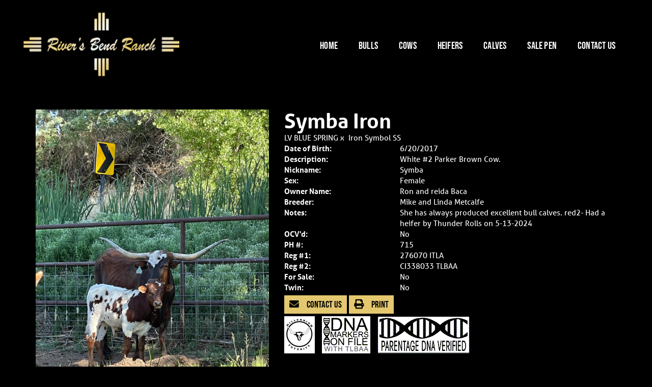

--- FILE ---
content_type: text/html; charset=utf-8
request_url: https://www.riversbendranch.us/Default.aspx?AnimalID=127373&Name=SymbaIron
body_size: 88873
content:

<!DOCTYPE html>
<html>
<head id="Head1"><title>
	Symba Iron 
</title><meta name="Keywords" /><meta name="Description" /><meta name="copyright" content="2025&amp;nbsp;River&#39;s Bend Ranch" /><meta name="msvalidate.01" content="10AEC6DFD0F450EFBED6288FCA9D0301" />
        <meta name="viewport" content="width=device-width, initial-scale=1.0" />
    <style id="StylePlaceholder" type="text/css">
        </style><link href="/css/bootstrap.min.css" rel="stylesheet" /><link href="/font-awesome-4.7.0/css/font-awesome.min.css" rel="stylesheet" /><link rel="stylesheet" type="text/css" href="/javascript/magnific-popup/magnific-popup.css?v=1172017" />
    <script src="/javascript/HH_JScript.js" type="text/javascript"></script>
    <script src="/javascript/jquery-1.12.4.min.js" type="text/javascript"></script>
    <script src="/javascript/bootstrap.min.js" type="text/javascript"></script>    
    <script type="text/javascript" src='https://www.google.com/recaptcha/api.js'></script>

<script language="javascript" src="/javascript/animaldetailcarousel.js" ></script><meta property="og:image" content="http://www.riversbendranch.us/Photos/IMG9956.jpeg" /><link rel="image_src" href="https://www.riversbendranch.us/Photos/IMG9956.jpeg" /><link href="/Telerik.Web.UI.WebResource.axd?d=PMrIT5dOWaVYIcpFWUE4nBBLYGekh1MgmW4ye5wUb8kcZDSUTWPbC-ptoIGZSyw4kvcXWD-5mamWNrXdnMQ4KbTT4AaIEnlJ984vm-XdB2Cn8y3Ka3vzeADkik4KeR8p0&amp;t=638840874637275692&amp;compress=1&amp;_TSM_CombinedScripts_=%3b%3bTelerik.Web.UI%2c+Version%3d2025.1.416.462%2c+Culture%3dneutral%2c+PublicKeyToken%3d121fae78165ba3d4%3aen-US%3aced1f735-5c2a-4218-bd68-1813924fe936%3a1e75e40c%3ad7e35272%3a505983de%3aa957bcf1%3a9e1572d6%3bTelerik.Web.UI.Skins%2c+Version%3d2025.1.416.462%2c+Culture%3dneutral%2c+PublicKeyToken%3d121fae78165ba3d4%3aen-US%3aed16527b-31a8-4623-a686-9663f4c1871e%3aa7a9ab12" type="text/css" rel="stylesheet" /><link id="phResponsiveWebsiteCSS" rel="stylesheet" type="text/css" href="css/responsive.css?638929942655171721" /><link id="hostdefault" rel="stylesheet" type="text/css" href="/Sites/0/default.css?637479354207077143" /><link id="skindefault" rel="stylesheet" type="text/css" href="/Sites/863/Skins/skin.css?637865913157570817" /><link rel="icon" href="/Sites/863/image/favicon.png" /><link rel="apple-touch-icon" href="/Sites/863/image/favicon.png" /><link rel="icon" href="/Sites/863/image/favicon.png" /></head>
<body id="Body">
    <noscript>
        Your browser does not have javascript/scripting enabled. To proceed, you must enable
        javascript/scripting.
    </noscript>
    <form name="form1" method="post" action="https://www.riversbendranch.us/Default.aspx?AnimalID=127373&amp;Name=SymbaIron" id="form1" enctype="multipart/form-data" style="height: 100%;">
<div>
<input type="hidden" name="ScriptManager1_TSM" id="ScriptManager1_TSM" value="" />
<input type="hidden" name="StyleSheetManager1_TSSM" id="StyleSheetManager1_TSSM" value="" />
<input type="hidden" name="__EVENTTARGET" id="__EVENTTARGET" value="" />
<input type="hidden" name="__EVENTARGUMENT" id="__EVENTARGUMENT" value="" />
<input type="hidden" name="__LASTFOCUS" id="__LASTFOCUS" value="" />
<input type="hidden" name="__VIEWSTATE" id="__VIEWSTATE" value="P9K36fagdY734lSLF0j27hhX6JTIoPzqXowtFwQfUDwCY2g8ZEyOqp86k2Vf3o0kbxKX8jsHmIO1L3jurWwXlop+XNkstkNONWEKpL6PRYBTLzKo6x/M8P9aCeSLwN1YXjkqVNL1ZUG+bAq66rsq+nob6ra6bCz62uYbTr6/Czfii7At9OmufWbMB8YcsS35aSWqNsM6IGCl8MD+Ri91TBa8LUHiaC0t5vGcoHYbEZDdaPCERqdi+KrJ38lFz9lm+kLu13F3DH83EBMTNwUS9JgDUc6/3QFjeueswdGVgLSvSSyiPT2Mlpzu9gNwKuH6irg4Pt6+K8TiXr3c6+k92NfiKxD/hYb6Jq4x9/[base64]/Yv6LfSx/W2/3yTGF5NO2vnTQ51UPv0P1NDUg7muLUndE7x8e9yNbUheE44RbNQzzaJHsq2TYheNIFTXA/V21CP2iU62sSYH3HHcHeSw8lTwZPaeRRlzp32hotx63OJwbj7TSsxHKow3aNBIWTujGHM00n4OyzNaWiq5LBXBeclzo6UYCRGuTDo3Ar/PShJWA/d/+ks/S/CF5pUu8KsYEcSKEYlZvJgVfMsw2KMRJ8hZEs6NWE6TRh+lP9DIH+FB2pAf4P7uH8mU/ItL/BrA5akaUf/xvMWYzH49atjoyBe5lG4UDlRLkGY4GC0S0595DcofIYt0ULR0H/1HzJCgQb8H+yC/0YXKjr7VnDpXDUfeUuA0EfGN7p4kNG44adDmkKUbaaweYBSjdW7EGqtbQNpb6wcOCXZ6EKyyLe2SVhRlYEBuNHNYQyh2t+1gt3qSYcMJedX5NudULkANIZrobRi8sBsJdVPWrW9NlUmKiVurbHaIcwF5DiquDLobMcizvAuz8UVk5+PktjH/R4Z+kLK16xcAN94wky9adg2C6om03OWiOg6bA90bXgPYSkHnKPWlda98ACgU9OBR09s+zg9VMDtd6AwlnGGMNZnGjos/TPx+kKfOz3PBSRYa13VFSSAf5pw1wFdNOa5CxmM03OgXI68eosa6mHhsqejklA1Y/dL7lrKGYthYxI/hM6ZEZ4qR2q2LwaYyiDSAN/9bk+N3KglXwya9lou7ghEyaX1dzmEmloGzN9OWL/8POsIphsxYpUHp488oH9oHNkrP6yKrkLK4NvUThcUCFMhttJOfySHR5Lw38myvV6R/oUFnun0ZqQTwDwNcX7o1FrbGwzueiHGCwG+7+fYGzVU39N1C0tw1K3ANoRyaj3S8URe4LAnVknToB0H1cegqXsOf3n+Sfdzj/MhWd9DyVMTuy0bUf/ZzLZ9TegF5aujOozYzu/LoPglEQ6LB/aBpJgaV1e+xP99UkuXTOQ8vutxyu7meeWguWLOsTSDEV3CrFQc+ECF0/2rN5r99hkNAiAaBRy+Ov+PZWKPe04dLPQD12PkzEuDyAtkPPXiVvuyV+9DvQwd3Hl80dp7mxoa2O89gdMCqDseOqp9UgHfbQ+BMBOpbivakWJyYSKangqgD/AN8D24bHcAJYCT4brggbmXMHEZPQI7Flzj4oUekWZnLzxg/rrcmXUa0k1z/OudHyyFaEY9Zd1ucLzGMVfKsntXA+LjjcD2/2Nv369b3aectgjns6G6foPc3+3byhHYk2hkt/DQK6lLr0MnX9jzvTj9mc9yloi7bXDmMWTJ89Oas7ewFX2n7JNLbOUWHnRL0NTAQ7+RKXAolFrcV7r8WrtT5A6PjuKvPVjSJorrru7wTvbx3pGTO6DzoKuk91JX6nQ9qiQj+40ujJULXBrcGJAsTkid5+I9Wq0o43/9izzkh3Hb0qYLJHXGF8rqDtSwhNcH4i6PGufecDe95vAGpWqM9u2F36epcqyWBXvyoIbHGW4Kkf0gImluBnaem5RTJVHSj3eLslXAGJdDAI8CYXRMfuoMAJjIwkg8/YYf2VlP2TQ5wVXj8bLURlRhu+ZrHeJ4lcV7fbBgSSv/k2K1vuFMsUyZ5XGa39n+W1Jvg+LltNnTN0dLGf53fKa06cARqn/kxtYvd5qruuaJov5BDJXLV+Zg1Q3IxgX9f69d+lTB0fd2tElRUw/[base64]/[base64]/x/L11g2GNi/3xflVI9EKSqikM3EHHsNlaj3EzzvAcL6aeWxYrbVj2P4N5d2akSRx9pBBs7iyvcI787BMXs4rjS/36I3vn4NLss7N0CR66h0XLBvTwXUEYCBZkMt8yvpb8QlbbNLSqtkrAZ6umq0jtAKxEeXbkqW+zXOiF/p18BeLMEggk/YWo4n32es0nf0bKnfPk5uVkaYl4bYnq9zP+fJCTzYH3SbnCWSIIpxnNBeRu0oxvtT3avXg1Zedy4xIMmDJOoAjQcvVHfOE8g/thNv6Sp3/uDBI3lPVh6Y+6+6OYYitVh5R+4q563wTtQWIyy5BXcq8P8OlkJzZsQvh6Dl1UAjBh42ygXYTGhntI/beQXhJpy7UDzIihvyOEC5/lv3BxNSf0rYpWI5e4Cy/ew/joRJkTCwO9eIg4J8HhcMADTIInbgA4GeyNltaUZwfPH/j5N8hgmOMTrsvgkDpxb78o1LRJbpZD3WwLSoHqacJTFti6M5rjvbD9lSbP3Kdig4i2bGv13yercQQrhxbAxE6qsrtxuwpHW/VBkEwXXCqGrW8m0eNwvNurNe/oElqrC+NgpXPpAie3hnqlN8i5GW2USH9EBr4V71+X/VOyuY8tE70wJg2PIuP+V3F45EZh9C8V+7y5Q3rl2rYASblheYvoHLwZ3PxC+psVTYTVPOjjV9XiGITeYsbu1e/2yRTkR8569VxImwx8vmj/wXowru5LkdUMmCV7LOUUC/BBwFRax+D5F87wIpednn+koNcuWtEsoa3k2/EYty+xcadd63vxS46xhDDqGrHCeu6zflydzd9ZN9wCHYzqeVsOg/hFNDTxoxInM3aDZBwe2mmetlHQi5/wJG79pLyFgvikG4WIwoiml2Nqa7WDwF2yrKrBcMA760/eb69PreIvL5KezqUHyjH422eZDLE8DprULTKv/aaza4BXaZXT7CLohd2bBGeBxXJPxFAKpN3jlnx1sUlrU4IUD53xV07KULUk19VgwUxueXHmER2Uv5Nxzd1FTJOjbgh9+QAHFsKdkMbF99VfsnUSE/Un+oLQrNscF/s2ldLk5new09saSanmp3wD9DW8/ClCpv0Uk/rqmti+8MGYWfyEtGRbK/SsVscJ2LDkirqCJR/Bf0HMfXHqxqtEr16SQTLNt3mNevRvxJDV+4Ig6SkwcCmpVpfHVMnOeIXK4xqeWpoQux9VrmXfP/I9XUQsPR2qL/yAOFfqeu2+dMzWpd3j9H4aYE9MlGpUxqeRVmGGxIXhcXVP86Wfq4KKe/lBYxxp8RpF8zaaRxBgGZmpZg2G+LabajY8m36otO06xGzUNwNoitm/kAEnRzEBz3XZC9d8hwbGOwdgeKjotCwcYR5W43xJ0JJoXzNXI3a+gmlRAzWslSxPPwOzwR7Ly6WkeLleuKOP6Ts3/mhUq58OdL1ZecGmNukZ0FxY4AGulj3vv7PeE7NO54GnFxO+DRR8kL+iiAAAp6sgs4ihr55z1e83xJEy6LOJlrTC2ncY+BgT49hsgrtNFX7uCJxNbIXWHCstCMsDS3uAZy22pdEySygjvCVu92JSsv8lDHioGXJs69NT4OEACH+HiMYyWlHV7brQkFPf7X0OkrbP/6H4frgWRsIfLz1iExr6ds6evy0PQgvx8f6D8nXtgL8aBb/tN8xWnTsfTOPzNwvuBVx5ztTmx1JzX5bdUpn/GVBjwusgkhPYRIs6tAPnBOol3g4Lg4rkXHuMKZsfxtXzKiQB/wO0Mwn0QbT8QvSQN5981Vs+py8IycnUEXIP+8o3hUH2TcySlJz6IdS3Olikf1Sd8LR5Vmqs4OE6Y+0SyTs+2UCSpt7BdVBmptRAHmdoyamk38AZZ21nEQzKQGZWroRCDtF15zN78wTkqCc6+5CHENte6f0iL773m6bQx2kmDBhKQP5ZLXt+AfEygyM/Z1o5920LgRLFzaMm6JjuxVhPu4w3hFZja6b5ucpwhJTZPucPr1pjLNco3Z8x95hvsruJCrM5ETXyw+OZ+eAmrtChb7I9KmrbPP/pH2nJ7GCkBxySlBWOCe0DQaSoE+5ipalCQeZ6XUx7RCQqs0K+6nzHLMTzgedDPe89itdD6+GbPD3Dr+OFZqXlmubYEghoEGw+AJST0hmZs/A/q4gmssrw/wOBil9BtKdNyTeR3EtEl7vPt3KGTaOE8nTbUqaX93FOb/6NCHTyUOPNU414+FEG5E0JppD1QUftQaePmbRTn7F5eKazb+NdfU1IkpctOoM6O5ts9BfUJZ9cEdmXv7YzL6YM09CAvG7gAuSqk52SkjGHgEw8ev0JlRbAa6oVn0t9JoSUYMI9KCoboAdpdYLEJdY6vrN1tHxlkQ49hNjSOM10nTo8Ve3maKfIOj5OuiikN/ffVTGGAWE1YrePybTtvc1eea5MqaeL/9oC+X6usR/kn3WnquvbzA9PCLhCab/s8RLH9nd5pOXUhulsV7k9rHdRc2gFHPogsmV0wBFhqmkqes87Amv5LgEx3bVYZeVlusKRSGyvfFjPesAwQ5cQwG+Nf1Pw+j5zmDIXB0YrJBAQBl847XZwGe7+4hjnzeuoCen2vbLrTUpSGzw5rC+rrwbjfWWhp+udYxY/1vj8Z/zoFAAEYyf6hEPuLD2JfllMVauOXtC7Q0yjF21vCCqSVeaj3xRKoVagY9w454m1Gb4m8yixFCcuXsBqidtUUvME/NaiuV5xVH8oSnNRjs3tk7LW2BpSFBdVehLBy6Z8XRQyDL42GA1/bYKDJBn9CVA1+sppne8Wiag4QCoo7BAvjn/+ZeoVVhJ36LvbNKvAs9bcfYvC255YjuE2CFrbNXJSYWmuFCaQ+YVtZOH35MsOhxE8mE6S4VHZ9boDcaI4zMRTNJMAe3ll5K+AiyxahjP2LXvq/e+lxBOk/8w8k1PnbRlPnEPok8gXltwMiIQqg8gFG7P40EnA3E3TyLw8v+2wdgymFXmWLbjSWXZOAp5fyR7+x2pRbz6kF0aUodFeCQ1V5RU+Kmwc//+oNuaU1OGix4gDj5NeVDCjx1IUmP927Kxjl5o3Ywt63+tltSru0cfZhPhdQlhTwK7BBKokZIoimFDIava2U+GNpa8vhcTPShqGUOTsyDAWV+X990hcvvFcTZsE+3pl+ExSebn86O5lfTtdB1YBSbv4e89/O6Cr2/d8hgLIZB8dK4rXyqNPAy+V/cr2KtnJMQZaMQfjko/P9LTz0mRS+tnlSmDSRvpX4GpGh4woxivJYIES6YzpDGBHxAYbQyBFHT3ky1qsOSSfwnv2GqiI3c+RMVb2tX8KVe62pTBwFvoDAd/MbSiEL2v6qasbTaN+MArN3M6ljtgSdRodNhSLBKij+9r/k1wg5zHmBfmXxN1u/An+oW8CKr8g6+dLw34x3NsOXOkMt75JKCnoGZ3C6Nr/ScEo//v26gIdTohGMWWgrUwvb2idK+4NTERA4Gx9eDZfqNvby8A3HRcv+59VRX4FhhYlN261NNbCQo9xZ59n4j9/OzOQP5D+k/eylkSUb32BL9YlLcxo/dZFBbe4m/Xa6DYOc75D6Bpp8nMDJzqw5HOhmPL3axU7+k3SvDtZX2YF1ngS+RcwseSABWpdARKHlsDiyImbPSfUPJkvdWXDVj0ifDATUFb5FPQWLN3DDxd1vPDcvFMbc1PQuH3hvTiDbZ61/GN/9+H/ZDXTMP4SUP2L6knP++qXAtz6BiQyrcS0MB5mLrpjbl3aXqOUFdI5ub6LBqw4Tc4w8ECTifg/OkFOsnlWv+7zRGkD0Wq2/WMKW4kCEcnRMdDS4dDYRFiSaacbpwVaCqdUoCba7r4p09GoOaq5288SD232jQUF4b2D/GA8smGEORztPiwddgWR9ccQ/M50Sj5MNLWS5AjLAu0ufpf9XrVmnPZ5WzVDRMUpnrmbA8jB+TISFFH9re5iBw/0QEW0HNKh1SH4IhifvW+2GibckXbzd6eRD2/TdvbJHfOqCux1tPRJYUsH8k4Vo/WeXzdQvS8KiTkZF5IJREDvusimv77kmFoDiND78M7cm6RWoYlsZBhMmIz2LNIUfeWM/XeGzT1TvzBmLomg6Lq/ZAC0ytNnuEh/W1P9QKcM+/By8jY0A6grJmAbqtCnQ/[base64]/V8+hFAaia2XFotf0/wwTOArvfih1NnWGaaaeoNSrszv1Jy6JuWBsj0tt4ADM/FKRIsfxar3szKXz9NfYWd0ONx37ynqc5QczJOOUErsEyW+ab1DxIxPne2qVvteg6Qcoe7wOitFP8HERU13nWHy54S47CiA6eH1yHbzeCQ9DrYZpkUiwsBci60Xq/[base64]/G+Tl+6Q3w0qefQKRysUkLDnJ5KZTykUR5Ziz1DqcFLSTS/+K8NFrFKdTyjzJ+YW/SCurBWYNMYHwRocXfB5KcJzNWtxUcgAa5ZKWhDVU1D1yMbUhXO7flEjJbEF4PrfN7rvfMPPZRzERaBLoamzCzrdubF8B7UBj9t8I4p+eakp/TST0B8T/hV+skpZSOBX6DGC1CjdvLrnmTSkR938vPRxenIM1ndgXHOOSzuVNAh2dInoBzV7uzBa9x9mC1llgoPbQTrR2yzKNg2k6whdW2kVhUadrUe/YvAvYbqTRCFG6dvDA51SUA17i7dIq2VsLPM14/ownKY3HwHM/ib83TQJSdUfv3xyjDcqm1FlexKTzRVTvbXdfFdq424/4UZEE376D1K5ghsZX9M3suz7ndOsl+eoGxOHGdN7tnMRDKFtU19JlhNyhMjRs2M/5JP3HJQe+QeQwnOTV/9HOlKXOtIcwwh6af5lvIxo8C5vB+XuSuLuwk/[base64]/X5n33M8tI/[base64]/nUb0J8IeUHxfBlTVLRGcmopfNB6hEUHz4Drrb0faZNePhvlVWlD6xfs9aE4kC7eZmMbIvfnhoy0byYAdjWDYztfiYtDsgzYKaHo/xi81cQjIn70ktBzhmxTeyVADeXk/PWE4B6iOvKrxKBsJtOGYOw1iG9l++d8HGWfuRE8BEBq7+Nz3qHVqisYk9Kc7y1QhKvs9LwTuMXGOxdSXD9fEMZJ+pfYbqt3S5rIwIFR9HqXYV8dwdQauxlZtWVZXWIzUp9/dLUcg1Odus9BnmeeuhI+tzT2EXbTtkej8BWlMuxGRTGol+fXwniGJN0tvZD46r7/n8UZQUrzZkuO/NtDlsoXLTdfAjheeFc2+b45e9mGlb2W3onfkWy0z/yc39GxVseG/SI94sOaAyckGOtkVbWiZSE2zERICuYQ6y3RneMEH/qhaWs/TlDk45qCogyzOWK+q21rzKokz38TwqhbL7PJrkT1VMpRiDrOrLZjNu9dZPF8WUCXCxMT0Mz/Ia16KXm1S5Etkv9Iwj+SC/ZtezxR19XgQltWU4JQz+AHNbWBJzkVNWgzQK93FUDfVEvuU0o0PLNbonPslvIX70C0nuyScTylFuwp/vJRyoqqYRAu6h2BRJSoXt/Sb4pSkBz/BpsHm59TnDrD825dA6ypqC+zgdubxqn+DJbnH3NA5BQNkMQZ54yb2jjvZ7Buk/xaXcayfYyyn7LWAPZLHTU8psrY8LmsbqIw292LUe4VX7ouNr+YGgR+YVAVr4/lkeVXSMsbzS2/w801bsA6cWONK41t34EJRZTpB0YIRjcDuHT0lOcu8gzZknsUAX6HzIzrmPvo7NwP3NZf/iJaBW5P76Ulnb+uMaJ8g5YfgoW75sbisSEALarwrQVPrNIleboU5JULabNf51ASMTE0hGBg9yCDG5hXpfTHHRN91Crz66C0aMKn7LbVMmMOS24ACleIp5bAvCsiQ2F0aFXPsy/0uitFczBwHYL7bameF5fvo/71sR7AVcvblqlXojgnuuVMZ2bzUvgqaWqj4DsnLsEKbnrm9OubMPjPTWehOuP68/aBR5A7iCcuaX+q4Q8pzkK4daQJDMvbxNit/uAfRSlAONVELpicnKk/xjraRwY7IxlwdvteEAiSTKNcw9Q8aG6TdEKlLm0o9FQaOArYux2fBwvmgxnGVWCb4AUkJnWAnZUF6zcpECo0Z282cwlalFxWDIal16ma4e+BPSInoIPQCq2/XAbg8yiD0wF023LPD8av+xV67UzBvuso9eOL8sGXUwEhY0sdASJdHWCirBxZHRz9QxVPnzySRlNsgN2BLiG9/VbDkBGZP3UkoAa/Myht2PeRMGzBdlgA6Ua2yTZ0Lg1q3TD7w9Qu7b3a9RX7eVx/P5xW0OZwy+WkKE2J2tVZQpTWYa4gy43SvROtGMDCNohVze75JWHRCPTa6JCvXDnvqgTvULAVkAuh/AQwfXRlHdMmC7YU/ur4yzAowv8oCp9SjtRZ4HAXT+Hvtum3xa7yCT7f1SscgX3hMBg4x9pik6VXmLCt3oXt8bFqF8XQ8QL7lX6s10str1dNz54TtXiSegU9Sl0Pky5IkP/lItL52MPGmasj9q5EDLX4lnRbEFSeMH7etSUeYP+PvakbbO+ianxZDA6oXGSMGm6H4P9ezz8BO1pYe4PQJV8DtPTU1Udy0gO4k0WbibdW4YiW5lC5DpACNf77NvZKtIq65I014Befr/[base64]/L2FQbHpXzG/cr3fBWccrMvbd43DopHGaPnN4f6n6cx8T8Mh1Bv0t+cllRNanUVHhVc0ZXNWXWe4YH++elqEOBDb/2cWDOk5Lk22cz8QmBP88QvKAxEZT2gEj7Pd1nZNFbV5SYj8vunOUHDVszIzSksq5TrL1KquWlG66TOG66ByqyP4i3CyxmK4pEczLt1tQKGfm+HxyihqQWGsc/R9hx/cSAOBzZLbQW2iWe5S6DXxejcDRRHOhvq+Yj+14oqU/tJ+RuNAzlQ9Rzha6FKE5qIcGn8y5tqEGXULM+XV2ij1ZVb1gEVTEAVDbo2xnqgFWXGwd8WC0qAZxH5BuY/L6EHn8o28qyzKZay2aPexzpKj+xGptbxfuFMy48+CheMLI6aXB6Wto/FWzCEQNHdO3pGDl/[base64]/phc56PlxqMpxvkZ4JNDFgnDGZI25GXgSuY55HB0sqUPVr1PvtoaAlFVYemhO0A2+lv77rL9AZ7iRDnaLzdGWk4JWUAm1ElTX4rDRUYDaQSXxTKJBlHgjHGjCGlMOBIkHZYIGsX5XwR8cKK99+9yfOhrlyx3BUvYcX78D/[base64]/fLycn8Tj5O1o/tlw9MIqx4FHN/EfZ/1A6Uic/o3EmVwKKegWn74ynalMtSIbNHXqTGycQmy7UvvQrmPDewPShOqlorGBn+eASLdMl+UMI87wyyIM7U1B6h3hqHttc5x6FPL9ibaehthROC83dMdRwU05YRZIbv4L5bjtWbn2/moaaeiEGaFtOhC40IuLs9e8duymzPn3vUKpEHs+kjVzymxKXILqicuPa+ZVdLEhMhkCxTh3tW+hPeQsXUU4nfipKfsc2dSG2HjsCyMaHqy4VfVNgD/HclBCLqWeknI6/D1nr74eNEr0r+AUDith3bUw21XRhlzQh3xRYgpRABKdu2YvCaxHWOiXPZVNTZMKSjnI931X2V+YzF7UHbCYocKV04bFhdF3z+NqemzCJbrSTssFB8K7j+2yJwQTUYwYA0yMqO/JgaSmLI/UtBL5iukrWL0YChF/16sPBHtOD9Oa5jRBJmRNvfffaVq25S9jDPI3nM7enLzdrgvGgLWSOKuB5A7hYYHVrMYKx44ZnDa13E9xZshVx16aJQoRq68d1/[base64]/S7PIaM4ey4ND/AKKaIreg+LjmeHK27SkMjDPXsVsyAxJymGm0iiRVAtUto/wYChLf/NGPVnOqKS09VEX6TOPHDidb04Wt/uUqlw4lJ4TR0wrV0r9BM15Z3S/k33z7EEYxFqLgKqXlZ/mkRxbP9ctxPi8CKZYRSIqplNGkw+MyxqWTQjH36xFIWunj935Fl76VaTFlygLtTD2Hkn6ZbIf1rFe0RKbusT7CdRXhlEh9GdMaNrHLb6q+x8flyG9yZk+n7dQ+HhUTsFRGmI8ndyCTA9lzVUOn7tNjbATo0/YCYnIZPRsekI35aruJuJKjnVMAfTCaYhxwXjAanFWD1WlV21StROeLCTNrFVm5l+h/xuvqpRCUXR9UYtsbh0vEvzhwDu6ieDS8M26+ALSfcB62ewnRUvlUkqCKyT5Pda6Qm1qth4NmQGsCaiqs3+9ilheMaOf0eoDLmr9oAUE7z/P9RkmCUSjsI6WTUXnkH5O1MxRvXFNezb46Wp2B85fSfus5hgk0LK3qwJz/vI5BZQnhZzzBQjF32TetaKo1VRIPMXSJmc4kTU54LQKXjnE0Sed6mwYs8uWKUAuRQRwt+o6YdTossPy+1aAWoOZjJufFr0P7r/cfkYV8EP6E3xYxLrn+R5gO5yokHA9z9C5Ugh4H6B6Ewb3YVypjq9bLMO+vENggGt5O5X0gxbGp0GeqnrDfI+Bo1zpkgn5CmNNpsfzoyehr3ZyNuguuZaiXg43FMkLBToy7KJc29lQ3WnwJ1WVJnEjJs5umwfSvQs5oHYz2HtauSPCoYbPskpQfVPIZnnS/BHf327MTZlS5aAt+KaFHmRBvpL/6E4qkYj+JbtIidilm9Okydl07V9Bcc2ZEvC2fFFgzYQTGLbo1HFUewMA0frXJNtLZ2H9nU+C1rjremd4g1m538E+jaZOakZmGuVegJx6rgVaPR+tqOjy4rozBCGFpD42meNTlfsLAFEoR4vUNCnivyqVevaBe6pG/W2qR5Wp//L+T2UzHeJztFYZB17hP6Evufv7SMtHM7xhRJ2weJwWBsgppemiK4zwnPGT4aXUbDbmByY8cLnetVnDUvm4Pei/INw4tVAMw+nyCKu+Kerfk2lt9g/3v+Z/+4xDJlf02w7JwvttCLhh0/dN8ErEiM5YzcJ/p0iu/wg9PM5ae4FLDY3SaE3lLUKWs80XRd+Er1Sik6ZaMC9raEpD2uk4laH+YF/3XC9HCG7zGB2ugi6EjTCzmUIt33K0eqtZ8/mPdOuDn3GZMiEP2dl7ZAiM3dUAwGWq/lkwUXSt+Y+K2WuLICjF+v/TDMXaB+MP9ZIwFOXDx6ITXrVU55P9yMalTVwUy9DoHBPJUGduA3MYCtBTNhdiRaGiwLeflU8+lNgzzGh4MdPiL8BLF50kb+VCQSuTr4Ng3dBI5UhjaQQYJr8rC6prA2szwBr2t4gvmAb0BEJRVg6VFPNfSm2B//som5q2EzcYqqbcTg5NrGUIRxQ4AOrEaKallFqx9H+VllaIuV8dlzjXxDDToiW2Nt6qV7PXmbE5h/caDGKEVFR8G6r6GblJf8usVnYrVi8vzmlorKPV8AdsCtbcoL92/fZgpispsOI0feRE/JKXhaPEzESV7w9EOFLBVd/WDNM8/APihnZ1fmuYBEAAjQM61H6kHD2+OYyRN9CIyIFaHb06ncWEBSQS7vGz051fqw+GfP5bHoFzEXPfdr5R9rKUTY3Ufta+voRVJRyhQZCIILlflrr0rvSMI7NDqkCd6j664IGCrU/WYaf4M/Y2naP8Zw8VTatmSJsx2ciOn7xGm4P+MbxbXEXvcoqhzaRyVDRqG7DEf4iI0HFF5KAfIrMEL+VmxjUj2CDC+6IIXyWKak4mZd8D17VZAwrcEegmrtTm+XovDlXvWAoiJc7PhII7rzBdPcGpo2Oc8n59N9X1KfJWrrGynwc+77B+d4dG6qdlJwDSDDYQtG/G0BHcddrDU1QB0EqEPRd8RmSiJJA2v9luaczNYVQ6HKAmey53gGLoBbkv8rcjVKgfaUw+w2VCc/2NX584B2DA0dEK0nuSR6osbSQFnPW822syrED3pkUvf70qx9glNjqGdpbGz0uk3ioY5mEWEj/uqgMaFArcTbprftwob2LQOaYLq/eSWbfhkjYQU7/VEAcba3Ask28MJuYTwaXPyy9ne0ENfz2HXeWkaXDmMzZ4HqYcWivnyCs0wi48K78nmJEYkwhUIOQ+v4vyKJjWN6NHReRgTZ8M4Gn9EP4CwicemfRTlNTDM/O6OdSXOHRQpAkXdGREUxQmwaNMnenAcsiWQecmhk5KQdU5aFSpzYVU5xxHnXT7xVsR8/Pdy0BJeD/TFqn1fhlWyu90cINVZYygWWRtNDGxfOO75GDWPn+MSI/R5TvGgWRXVnc3S/8/gPDQTeaPJPF/+JBmqf0nC/Yw97ACbZop7hT4JISe0NzcO3bvvhIQpeyuwOAUOCUYt+MMxE2fDFUGZqyNbxFOz5uPZ6GK6Y2hvjK0FQ8WUIpOuueKWZxMBkFiHTEzT3gSt4xRAP3R7MZx52yqVlKFUm/vqawdgJCv/sAD3WQyLGlLfb/JFSMPPG5Yct5fWSZ0x4VHXstlPyXJ4MMCGAwVQtMajbsIEunhTMc/FA5CtX4ZwWE6GRKvtoQX5AJf++GZZIvu5NJQ2zPNtZX0xXTSTlwdMexT5ZBLedBMOIz+1xpVURoXlMo+aTGiiqKm5P5kEiULpAx8GNztTfshBdschnVX7bsrR/fD0vkoRlEyZFSWPzLNXxLTF5fw7uAJrnaZ+gwnsXqcd2QXgpYvAeTiiA8LSq7sBLOTiISe8jEVzNrEMgBBG13tsXykorqGeutYqT5K8VfNGNFTKisPKF4MZ/4C8n3mIwGCaLkmmlyuTJIhWxhIjY3/rVNCu81s/pjbz6NAdfZvkhpm8KIujOos/kORZG+zmUpBvSOSkfaBa0PH3PZ0VGBJh/Fl8nHZcBCId9Oo/OUMBu1evkRE6cAgfgFG2stDOZwahetdKy1LPYVp2hXyYQWX/pxToT6lTj2TU+8ZcSQfbLeQ6bECa9mYxzC1NPIwINj3mBpLCkJSjE8UlFGBI4BcFPddjVmgznKA//jFcca1XI7yO8BhytPA1q5lalqOEI4=" />
</div>

<script type="text/javascript">
//<![CDATA[
var theForm = document.forms['form1'];
if (!theForm) {
    theForm = document.form1;
}
function __doPostBack(eventTarget, eventArgument) {
    if (!theForm.onsubmit || (theForm.onsubmit() != false)) {
        theForm.__EVENTTARGET.value = eventTarget;
        theForm.__EVENTARGUMENT.value = eventArgument;
        theForm.submit();
    }
}
//]]>
</script>


<script src="/WebResource.axd?d=pynGkmcFUV13He1Qd6_TZMJcnL9aoqN9YQAdkVneVVeHe_R6wreL-CqLjX-GS_-DFnlkrdit7ne4XXtB0Bvlxw2&amp;t=638901356248157332" type="text/javascript"></script>


<script src="/Telerik.Web.UI.WebResource.axd?_TSM_HiddenField_=ScriptManager1_TSM&amp;compress=1&amp;_TSM_CombinedScripts_=%3b%3bAjaxControlToolkit%2c+Version%3d4.1.50401.0%2c+Culture%3dneutral%2c+PublicKeyToken%3d28f01b0e84b6d53e%3aen-US%3a5da0a7c3-4bf6-4d4c-b5d5-f0137ca3a302%3aea597d4b%3ab25378d2%3bTelerik.Web.UI%2c+Version%3d2025.1.416.462%2c+Culture%3dneutral%2c+PublicKeyToken%3d121fae78165ba3d4%3aen-US%3aced1f735-5c2a-4218-bd68-1813924fe936%3a16e4e7cd%3a33715776%3af7645509%3a24ee1bba%3ac128760b%3a1e771326%3a88144a7a%3a8c2d243e%3a58366029" type="text/javascript"></script>
<div>

	<input type="hidden" name="__VIEWSTATEGENERATOR" id="__VIEWSTATEGENERATOR" value="CA0B0334" />
	<input type="hidden" name="__EVENTVALIDATION" id="__EVENTVALIDATION" value="2X13/zK+zDz14kSL+ie1YIFKFSwxe1XtO9Rin2YM+nz41B6IWYzVufxF9izsQ2xI9xjaDAhXu56zL4gjJ2vuH/k4q89rqffx5dr01y3vI6aK/8Xgho9fcUxQgsIS8TZ1RCehgqrhB3GtJF1yZ5zMSzm4Cwv6Nw6PI8vU5mNO8oROI4KI19wrzo6E3pF+S+tT0ERTIvLkteJk/M/cXOwCj+LCyvcUbohQ3/cSMQa0kLaNzrPCSHIQuatQLUcpFMSr" />
</div>
        <script type="text/javascript">
//<![CDATA[
Sys.WebForms.PageRequestManager._initialize('ScriptManager1', 'form1', ['tamsweb$pagemodule_AnimalDetail$UpdatePanel5','','tamsweb$pagemodule_AnimalDetail$ImageCarousel','','tamsweb$pagemodule_AnimalDetail$uptPnlProgeny',''], [], [], 90, '');
//]]>
</script>

        
        <div>
            
    
<link href="https://use.fontawesome.com/releases/v5.14.0/css/all.css" rel="stylesheet">
<link rel="stylesheet" href="https://use.typekit.net/ctd7oeq.css">

<div id="amsweb_skinPageLayout" class="t-container t-container-fluid">
	<div class="t-container-inner">
		<header>
			<div class="t-row page-navigation">
				<div class="nav-container">
					
                                <nav class="navbar navbar-default adminHide">
                                    <a class="navbar-brand adminHide logo" href="/">
                                        <img src="/Sites/863/Skins/images/logo.png" alt="River's Bend Ranch logo" height="57" width="320">
                                    </a>
                                    
<div class="radmenu-responsive">
<div id="amsweb_RADMENU1_radNavigation" class="RadNavigation RadNavigation_Default" style="height:30px;">
						<!-- 2025.1.416.462 --><div class="rnvRootGroupWrapper">
							<ul class="rnvRootGroup rnvGroup">
								<li class="rnvItem rnvFirst"><a class="rnvRootLink rnvLink" title="Home" href="/Default.aspx?action=home"><span class="rnvText">Home</span></a></li><li class="rnvItem"><a class="rnvRootLink rnvLink" title="Bulls" href="/Bulls"><span class="rnvText">Bulls</span></a></li><li class="rnvItem"><a class="rnvRootLink rnvLink" title="Cows" href="/Cows"><span class="rnvText">Cows</span></a></li><li class="rnvItem"><a class="rnvRootLink rnvLink" title="Heifers" href="/Heifers"><span class="rnvText">Heifers</span></a></li><li class="rnvItem"><a class="rnvRootLink rnvLink" title="Calves" href="/Calves"><span class="rnvText">Calves</span></a></li><li class="rnvItem"><a class="rnvRootLink rnvLink" title="Sale Pen" href="/Sale-Pen"><span class="rnvText">Sale Pen</span></a></li><li class="rnvItem rnvLast"><a class="rnvRootLink rnvLink" title="Contact Us" href="/Contact"><span class="rnvText">Contact Us</span></a></li>
							</ul>
						</div><div class="rnvHiddenGroups">
							
						</div><input id="amsweb_RADMENU1_radNavigation_ClientState" name="amsweb_RADMENU1_radNavigation_ClientState" type="hidden" />
					</div>
</div>

                                </nav>
                            
				</div>
			</div>
		</header><div class="content-container main-content">
			<div class="t-col t-col-12">
				<div class="t-col-inner">
					
                    <div id="amsweb_contentpane"><div id="amsweb_PageModulePanelOuterpagemodule_AnimalDetail" class="PageModulePanelOuter">
						<div id="amsweb_PageModulePanelpagemodule_AnimalDetail" class="PageModulePanel">
							

<style type="text/css">
    .Content_Wrapper, .Boxes_Wrapper {
        overflow: hidden;
        position: relative; /* set width ! */
    }

    .Content, .Boxes_Content {
        position: absolute;
        top: 0;
        left: 0;
    }

    .Boxes {
        width: 400px;
        height: 100px;
    }

    .Boxes_Wrapper {
        width: 400px;
        height: 116px;
        top: 0px;
        left: 5px;
        white-space: nowrap;
    }

        .Boxes_Wrapper img {
            display: inline;
        }

    .BoxesSlider {
        width: 400px;
        margin: 4px 0 0px;
    }

        .BoxesSlider .radslider {
            margin: 0 auto;
        }

    .infiniteCarousel {
        position: relative;
        height: 120px;
        text-align: center;
        overflow: hidden;
    }

        .infiniteCarousel .wrapper {
            width: 272px;
            overflow: auto;
            min-height: 11em;
            position: absolute;
            left: 0;
            right: 0;
            top: 0;
            height: 120px;
            margin: 0 auto;
        }

            .infiniteCarousel .wrapper ul {
                width: 9999px;
                list-style-image: none;
                list-style-position: outside;
                list-style-type: none;
                position: absolute;
                top: 0;
                margin: 0;
                padding: 0;
            }

        .infiniteCarousel ul li {
            display: block;
            float: left;
            width: 136px;
            height: 110px;
            padding-top: 10px;
            font-size: 11px;
            font-family: Arial;
            text-align: center;
            margin: 0 auto;
        }

            .infiniteCarousel ul li b {
                font-size: 11.5px;
                font-weight: 700;
                font-family: Arial;
                display: block;
                margin-top: 7px;
            }

            .infiniteCarousel ul li a, .infiniteCarousel ul li a:active, .infiniteCarousel ul li a:visited {
                text-decoration: none;
                border: hidden;
                border: 0;
                border: none;
            }

        .infiniteCarousel .forward {
            background-position: 0 0;
            right: 0;
            display: block;
            background: url(/Images/next.gif) no-repeat 0 0;
            text-indent: -9999px;
            position: absolute;
            top: 10px;
            cursor: pointer;
            height: 66px;
            width: 27px;
        }

        .infiniteCarousel .back {
            background-position: 0 -72px;
            left: 0;
            display: block;
            background: url(/Images/prev.gif) no-repeat 0 0;
            text-indent: -999px;
            position: absolute;
            top: 10px;
            cursor: pointer;
            height: 66px;
            width: 27px;
        }

        .infiniteCarousel .thumbnail {
            width: 108px;
        }

    a img {
        border: none;
    }

    .addthis_counter, .addthis_counter .addthis_button_expanded {
        color: #000 !important;
    }

    .animalMedical td.rgSorted {
        background-color: #fff !important;
    }

    .animalMedical th.rgSorted {
        border: 1px solid;
        border-color: #fff #dcf2fc #3c7fb1 #8bbdde;
        border-top-width: 0;
        background: 0 -2300px repeat-x #a6d9f4 url(/WebResource.axd?d=GGZuOoGk3rktUs6hQ4y52R0V5dTjV4oW5fpDU3d6XmNsF4laJnOh1Ck4RhYZH4bDenKzZ9KeDhaP4LrwlE8AS0AfYuBf-ccWkDQ6xbX1KVp4qZhB0Ly-EZl99rh3Hr2aa0To_bbdG6NXSXdqEXJ-u8QKBzQQXTYYTg_sgdFChZA1&t=636138644440371322);
    }
</style>
<script language="javascript" type="text/javascript">
    $(document).ready(function () {
        showCarousel();
    });

    function showCarousel() {
        $('.infiniteCarousel').infiniteCarousel();
        $(".infiniteCarousel").show();
    }

    var initialValue;
    var initialValue2;

    function HandleClientLoaded2(sender, eventArgs) {
        initialValue2 = sender.get_minimumValue();
        HandleClientValueChange2(sender, null);
    }

    function HandleClientValueChange2(sender, eventArgs) {
        var wrapperDiv = document.getElementById('boxes_wrapper');
        var contentDiv = document.getElementById('boxes_content');

        var oldValue = (eventArgs) ? eventArgs.get_oldValue() : sender.get_minimumValue();
        var change = sender.get_value() - oldValue;

        var contentDivWidth = contentDiv.scrollWidth - wrapperDiv.offsetWidth;
        var calculatedChangeStep = contentDivWidth / ((sender.get_maximumValue() - sender.get_minimumValue()) / sender.get_smallChange());

        initialValue2 = initialValue2 - change * calculatedChangeStep;

        if (sender.get_value() == sender.get_minimumValue()) {
            contentDiv.style.left = 0 + 'px';
            initialValue2 = sender.get_minimumValue();
        }
        else {
            contentDiv.style.left = initialValue2 + 'px';
        }
    }

    function loadLargeImage(filename, videoUrl,  date, comments, CourtesyOf) {
        var imgUrl = "/Photos/" + filename.replace("_thumb", "");

        // clear any video iframes
        $("#amsweb_pagemodule_AnimalDetail_divMainImageVideo").children().remove();

        // toggle visibility of video player and image viewer
        $("#amsweb_pagemodule_AnimalDetail_divMainImagePhoto").css("visibility", videoUrl ? "hidden" : "visible");
        $("#amsweb_pagemodule_AnimalDetail_divMainImageVideo").css("visibility", videoUrl ? "visible" : "hidden");

        // process image as normal
        $("#amsweb_pagemodule_AnimalDetail_divMainImagePhoto").css("height", "auto");
        $("#amsweb_pagemodule_AnimalDetail_imgAnimal")[0].style.height = "";
        $("#amsweb_pagemodule_AnimalDetail_imgAnimal")[0].src = imgUrl;
        var onclick = $("#amsweb_pagemodule_AnimalDetail_hypLargeImage")[0].getAttribute("onclick");

        if (typeof (onclick) != "function") {
            $("#amsweb_pagemodule_AnimalDetail_hypLargeImage")[0].setAttribute('onClick', 'window.open("' + imgUrl + '","window","toolbar=0,directories=0,location=0,status=1,menubar=0,resizeable=1,scrollbars=1,width=850,height=625")');
        } else {
            $("#amsweb_pagemodule_AnimalDetail_hypLargeImage")[0].onclick = function () { window.open('"' + imgUrl + '"', "window", "toolbar=0,directories=0,location=0,status=1,menubar=0,resizeable=1,scrollbars=1,width=850,height=625"); };
        }
        $("#amsweb_pagemodule_AnimalDetail_litImageDate")[0].innerHTML = "";
        if (date != "")
            $("#amsweb_pagemodule_AnimalDetail_litImageDate")[0].innerHTML = "Date of Photo: " + date.replace(" 12:00:00 AM", "");
        $("#amsweb_pagemodule_AnimalDetail_litImageDescription")[0].innerHTML = "";
        if (CourtesyOf != "")
            $("#amsweb_pagemodule_AnimalDetail_litImageDescription")[0].innerHTML = "Courtesy of " + CourtesyOf;

        $("#imageComments")[0].innerHTML = "";
        if (comments != "")
            $("#imageComments")[0].innerHTML = comments;

        // add video embed or hide it
        if (videoUrl) {
            // squish the image (since we're using visibility instead of display)
            $("#amsweb_pagemodule_AnimalDetail_divMainImagePhoto").css("height", "0");

            // build the embed element
            videoUrl = videoUrl.replace("&t=", "?start=");
            var embed = "<iframe style=\"width: 100%; height: 250px;\" src=\"https://www.youtube.com/embed/";
            embed += videoUrl;
            embed += "\" frameborder=\"0\" allow=\"accelerometer; autoplay; encrypted-media; gyroscope; picture-in-picture\" allowfullscreen></iframe>";

            // add the youtube embed iframe
            $("#amsweb_pagemodule_AnimalDetail_divMainImageVideo").append(embed);
        }
    }

</script>

<script src="javascript/jellekralt_responsiveTabs/js/jquery.responsiveTabs.js?v=2"></script>
<link type="text/css" rel="stylesheet" href="javascript/jellekralt_responsiveTabs/css/responsive-tabs.css" />

<div class="t-container t-container-fluid">
								<div class="t-container-inner">
									<div class="t-row">
										<div id="amsweb_pagemodule_AnimalDetail_tcolAnimalDetailImage" class="t-col t-col-5 t-col-xs-12 t-col-sm-12 animal-detail-image-carousel">
											<div class="t-col-inner">
												
                    <!-- Left Hand Column: Image with details and carousel - toggle visibility based on image availability -->
                    <div id="amsweb_pagemodule_AnimalDetail_UpdatePanel5">
													
                            <content>
                                <!-- Main Image Display -->
                                <div id="amsweb_pagemodule_AnimalDetail_divMainImagePhoto" class="animal-details-main-image" style="visibility: visible;">
                                    <a id="amsweb_pagemodule_AnimalDetail_hypLargeImage" target="_blank" style="cursor: pointer" class="animal-detail-image" onClick="window.open(&quot;/Photos/IMG9956.jpeg&quot;,&quot;window&quot;,&quot;toolbar=0,directories=0,location=0,status=1,menubar=0,resizeable=1,scrollbars=1,width=850,height=625&quot;)" title="Click to view large image">
                                        <img src="/Photos/IMG9956.jpeg" id="amsweb_pagemodule_AnimalDetail_imgAnimal" data-responsive="" />
                                    </a>
                                </div>
                                <div id="amsweb_pagemodule_AnimalDetail_divMainImageVideo" class="animal-details-youtube-embed" style="visibility: hidden;">
                                </div>
                                <!-- Image details and Comments -->
                                <div class="animal-image-details">
                                    <span id="amsweb_pagemodule_AnimalDetail_litImageDate">Date of Photo: 3/21/2023</span>
                                    <br />
                                    <span id="amsweb_pagemodule_AnimalDetail_litImageDescription">Courtesy of River's Bend Ranch</span>
                                    <br />
                                    <p id="imageComments">
                                        A true cash cow as all of her calves have demanded recognition upon sale
                                    </p>
                                </div>
                                <div id="amsweb_pagemodule_AnimalDetail_tColAnimalImageCell">
														
                                        <!-- Image Carousel -->
                                        <div id="amsweb_pagemodule_AnimalDetail_ImageCarousel">
															
                                                <div class="infiniteCarousel">
                                                    <div class="wrapper">
                                                        <ul>
                                                            
                                                                    IMG9956_thumb.jpeg
                                                                    <li>
                                                                        <div class="">
                                                                            <a href="#" style="border: hidden" onclick="loadLargeImage('IMG9956_thumb.jpeg','','3/21/2023 12:00:00 AM','A true cash cow as all of her calves have demanded recognition upon sale','River\'s Bend Ranch')">
                                                                                <img class="thumbnail"
                                                                                    src='Photos/IMG9956_thumb.jpeg'
                                                                                    data-responsive /></a>
                                                                        </div>
                                                                    </li>
                                                                
                                                        </ul>
                                                    </div>
                                                </div>
                                            
														</div>
													</div>
                            </content>
                        
												</div>
                
											</div>
										</div><div class="t-col t-col-7 t-col-xs-12 t-col-sm-12">
											<div class="t-col-inner">
												
                    <!-- Right Hand Column Animal Details -->
                    <div class="t-row">
													<div class="t-col t-col-12">
														<div class="t-col-inner">
															
                                <!-- Animal Name -->
                                
                                <h2 class="PageHeadingTitle" style="margin: 0px; padding: 0px;">
                                    Symba Iron </h2>
                            
														</div>
													</div>
												</div>
                    <div class="t-row">
													<div id="amsweb_pagemodule_AnimalDetail_tcolSireDam" class="t-col t-col-12">
														<div class="t-col-inner">
															
                                <!-- Animal Father x Mother -->
                                <a href='/Default.aspx?AnimalID=105795&Name=LVBLUESPRING&sid=1771'>LV BLUE SPRING</a>
                                x&nbsp;
                                <a href='/Default.aspx?AnimalID=105783&Name=IronSymbolSS&sid=1771'>Iron Symbol SS</a>
                            
														</div>
													</div>
												</div>
                    <!-- Animal Date of Birth -->
                    <div id="amsweb_pagemodule_AnimalDetail_tRowDOB" class="t-row">
													<div class="t-col t-col-4 t-col-xs-12 t-col-sm-12">
														<div class="t-col-inner">
															
                                <span class="fieldLabel">Date of Birth:</span>
                            
														</div>
													</div><div class="t-col t-col-4 t-col-xs-12 t-col-sm-12">
														<div class="t-col-inner">
															
                                6/20/2017
                            
														</div>
													</div>
												</div>
                    <!-- Description information -->
                    <div class="t-row">
													<div class="t-col t-col-4 t-col-xs-12 t-col-sm-12 fieldLabel">
														<div class="t-col-inner">
															
                                Description:
                            
														</div>
													</div><div class="t-col t-col-8 t-col-xs-12 t-col-sm-12">
														<div class="t-col-inner">
															
                                White #2 Parker Brown Cow.
                            
														</div>
													</div>
												</div>
                    <!-- Animal Info detail rows -->
                    
                            <div class="t-row">
													<div class="t-col t-col-4 t-col-xs-12 t-col-sm-12">
														<div class="t-col-inner">
															
                                        <span class="fieldLabel">
                                            Nickname:
                                        </span>
                                    
														</div>
													</div><div class="t-col t-col-8 t-col-xs-12 t-col-sm-12">
														<div class="t-col-inner">
															
                                        <div class="animal-detail-comments">
                                            Symba
                                        </div>
                                    
														</div>
													</div>
												</div>
                        
                            <div class="t-row">
													<div class="t-col t-col-4 t-col-xs-12 t-col-sm-12">
														<div class="t-col-inner">
															
                                        <span class="fieldLabel">
                                            Sex:
                                        </span>
                                    
														</div>
													</div><div class="t-col t-col-8 t-col-xs-12 t-col-sm-12">
														<div class="t-col-inner">
															
                                        <div class="animal-detail-comments">
                                            Female
                                        </div>
                                    
														</div>
													</div>
												</div>
                        
                            <div class="t-row">
													<div class="t-col t-col-4 t-col-xs-12 t-col-sm-12">
														<div class="t-col-inner">
															
                                        <span class="fieldLabel">
                                            Owner Name:
                                        </span>
                                    
														</div>
													</div><div class="t-col t-col-8 t-col-xs-12 t-col-sm-12">
														<div class="t-col-inner">
															
                                        <div class="animal-detail-comments">
                                            Ron and reida Baca
                                        </div>
                                    
														</div>
													</div>
												</div>
                        
                            <div class="t-row">
													<div class="t-col t-col-4 t-col-xs-12 t-col-sm-12">
														<div class="t-col-inner">
															
                                        <span class="fieldLabel">
                                            Breeder:
                                        </span>
                                    
														</div>
													</div><div class="t-col t-col-8 t-col-xs-12 t-col-sm-12">
														<div class="t-col-inner">
															
                                        <div class="animal-detail-comments">
                                            Mike and Linda Metcalfe
                                        </div>
                                    
														</div>
													</div>
												</div>
                        
                            <div class="t-row">
													<div class="t-col t-col-4 t-col-xs-12 t-col-sm-12">
														<div class="t-col-inner">
															
                                        <span class="fieldLabel">
                                            Notes:
                                        </span>
                                    
														</div>
													</div><div class="t-col t-col-8 t-col-xs-12 t-col-sm-12">
														<div class="t-col-inner">
															
                                        <div class="animal-detail-comments">
                                            She has always produced excellent bull calves. red2- Had a heifer by Thunder Rolls on 5-13-2024
                                        </div>
                                    
														</div>
													</div>
												</div>
                        
                            <div class="t-row">
													<div class="t-col t-col-4 t-col-xs-12 t-col-sm-12">
														<div class="t-col-inner">
															
                                        <span class="fieldLabel">
                                            OCV'd:
                                        </span>
                                    
														</div>
													</div><div class="t-col t-col-8 t-col-xs-12 t-col-sm-12">
														<div class="t-col-inner">
															
                                        <div class="animal-detail-comments">
                                            No
                                        </div>
                                    
														</div>
													</div>
												</div>
                        
                            <div class="t-row">
													<div class="t-col t-col-4 t-col-xs-12 t-col-sm-12">
														<div class="t-col-inner">
															
                                        <span class="fieldLabel">
                                            PH #:
                                        </span>
                                    
														</div>
													</div><div class="t-col t-col-8 t-col-xs-12 t-col-sm-12">
														<div class="t-col-inner">
															
                                        <div class="animal-detail-comments">
                                            715
                                        </div>
                                    
														</div>
													</div>
												</div>
                        
                            <div class="t-row">
													<div class="t-col t-col-4 t-col-xs-12 t-col-sm-12">
														<div class="t-col-inner">
															
                                        <span class="fieldLabel">
                                            Reg #1:
                                        </span>
                                    
														</div>
													</div><div class="t-col t-col-8 t-col-xs-12 t-col-sm-12">
														<div class="t-col-inner">
															
                                        <div class="animal-detail-comments">
                                            276070 ITLA
                                        </div>
                                    
														</div>
													</div>
												</div>
                        
                            <div class="t-row">
													<div class="t-col t-col-4 t-col-xs-12 t-col-sm-12">
														<div class="t-col-inner">
															
                                        <span class="fieldLabel">
                                            Reg #2:
                                        </span>
                                    
														</div>
													</div><div class="t-col t-col-8 t-col-xs-12 t-col-sm-12">
														<div class="t-col-inner">
															
                                        <div class="animal-detail-comments">
                                            CI338033 TLBAA
                                        </div>
                                    
														</div>
													</div>
												</div>
                        
                            <div class="t-row">
													<div class="t-col t-col-4 t-col-xs-12 t-col-sm-12">
														<div class="t-col-inner">
															
                                        <span class="fieldLabel">
                                            For Sale:
                                        </span>
                                    
														</div>
													</div><div class="t-col t-col-8 t-col-xs-12 t-col-sm-12">
														<div class="t-col-inner">
															
                                        <div class="animal-detail-comments">
                                            No
                                        </div>
                                    
														</div>
													</div>
												</div>
                        
                            <div class="t-row">
													<div class="t-col t-col-4 t-col-xs-12 t-col-sm-12">
														<div class="t-col-inner">
															
                                        <span class="fieldLabel">
                                            Twin:
                                        </span>
                                    
														</div>
													</div><div class="t-col t-col-8 t-col-xs-12 t-col-sm-12">
														<div class="t-col-inner">
															
                                        <div class="animal-detail-comments">
                                            No
                                        </div>
                                    
														</div>
													</div>
												</div>
                        
                    <div id="amsweb_pagemodule_AnimalDetail_tColLinks">
                        <!-- Links -->
                        <div class="t-row">
													<div class="t-col t-col-12 animal-detail-btns">
														<div class="t-col-inner">
															
                                    
                                    <a id="amsweb_pagemodule_AnimalDetail_hypContact" class="btn btn-default" href="Default.aspx?ContactUs=127373&amp;sid=1771"><i class="fa fa-envelope-o" aria-hidden="true"></i> Contact us</a>
                                    <a href='PrinterFriendlyAnimalDetails.aspx?AnimalID=127373'
                                        target="_blank" class="btn btn-default"><i class="fa fa-print" aria-hidden="true"></i>&nbsp;Print</a>
                                
														</div>
													</div>
												</div>
                        <div class="t-row">
													<div class="t-col t-col-12">
														<div class="t-col-inner">
															
                                    <a id="amsweb_pagemodule_AnimalDetail_imgMillLogo" title="Millenium Futurity" class="animal-detail-attribute" AlternateText="Millenium Futurity" href="http://www.mlfuturity.com/" target="_blank"><img title="Millenium Futurity" src="Images/GeneralMillenniumFuturityLogo.jpg" alt="" style="border-width:0px;" /></a>
                                    <img id="amsweb_pagemodule_AnimalDetail_imgDNAVerified" title="DNA Markers on File with TLBAA" class="animal-detail-attribute" src="Images/DNAVerifiedSmall.png" alt="DNA Markers on File with TLBAA" style="border-width:0px;" />
                                    <img id="amsweb_pagemodule_AnimalDetail_imgParentDNAVerified" title="Parentage DNA Verified" class="animal-detail-attribute" src="Images/ParentVerifiedSmall.png" alt="Parentage DNA Verified" style="border-width:0px;" />
                                
														</div>
													</div>
												</div>
                    </div>
                    <!-- Other site -->
                    
                    <div class="t-row">

												</div>
                
											</div>
										</div>
									</div><div class="t-row animal-detail-tabs">
										<div id="amsweb_pagemodule_AnimalDetail_viewAnimal" class="t-col t-col-12">
											<div class="t-col-inner">
												
                    <div id="tabsAnimalInfo">
                        <ul>
                            <li id="amsweb_pagemodule_AnimalDetail_tpPedigree"><a href="#tabPedigree">Pedigree</a></li>
                            
                            
                            
                            <li id="amsweb_pagemodule_AnimalDetail_tpBreeding"><a href="#tabBreeding">Breeding</a></li>
                            
                            
                            
                            <li id="amsweb_pagemodule_AnimalDetail_tpProgeny"><a href="#tabProgeny">Progeny</a></li>
                            <li id="amsweb_pagemodule_AnimalDetail_tpComments"><a href="#tabComments">Comments</a></li>
                        </ul>

                        <div id="tabPedigree">
                            <div id="amsweb_pagemodule_AnimalDetail_trowPedigree" class="t-row">
													<div class="t-col t-col-12 table-responsive animal-pedigree scrollbar-outer">
														<div class="t-col-inner">
															
                                        
<style>
    #pedigree {
        height: 800px;
    }

        #pedigree td {
            padding-left: 10px;
            padding-right: 10px;
            margin: 0px;
        }

    a.crumbImage img {
        min-width: 108px;
    }

    .line {
        border-top: solid 2px black;
        border-bottom: solid 2px black;
        border-left: solid 2px black;
        width: 20px;
    }

    .line-big {
        height: 405px;
    }

    .line-medium {
        height: 205px;
    }

    .line-small {
        height: 105px;
    }
</style>

<table id="pedigree">
    <tbody>
        <tr>
            <td valign="middle" align="center" rowspan="8">
                Symba Iron 
                <br />
                <a id="amsweb_pagemodule_AnimalDetail_ctrlPedigree_imgRoot" title="Symba Iron " class="crumbImage"><img title="Symba Iron " src="Photos/IMG9956_thumb.jpeg" alt="" style="border-width:0px;" /></a>
            </td>
            <td valign="middle" align="center" rowspan="8">
                <div class="line line-big"></div>
            </td>
            <td valign="middle" align="center" rowspan="4" height="400px">
                <div class="pedigreeLink">
                    <span><a href='Default.aspx?AnimalID=105795&Name=LVBLUESPRING&sid=1771'>LV BLUE SPRING</a>
                </div>
                <a id="amsweb_pagemodule_AnimalDetail_ctrlPedigree_imgSire" title="LV BLUE SPRING" class="crumbImage" href="Default.aspx?AnimalID=105795&amp;Name=LVBLUESPRING"><img title="LV BLUE SPRING" src="Photos/bluespring_thumb.jpg" alt="" style="border-width:0px;" /></a>
            </td>
            <td valign="middle" align="center" rowspan="4">
                <div class="line line-medium"></div>
            </td>
            <td valign="middle" align="center" rowspan="2" height="200px">
                <div class="pedigreeLink">
                    <span><a href='Default.aspx?AnimalID=3074&Name=TopCaliber&sid=1771'>Top Caliber</a>
                </div>
                <a id="amsweb_pagemodule_AnimalDetail_ctrlPedigree_imgSireSire" title="Top Caliber" class="crumbImage" href="Default.aspx?AnimalID=3074&amp;Name=TopCaliber"><img title="Top Caliber" src="Photos/TopCaliberLarge0_thumb.jpg" alt="" style="border-width:0px;" /></a>
            </td>
            <td align="middle" align="center" rowspan="2">
                <div class="line line-small"></div>
            </td>
            <td valign="middle" align="center" height="100px">
                <div class="pedigreeLink">
                    <span><a href='Default.aspx?AnimalID=158&Name=HUNTSCOMMANDRESPECT&sid=1771'>HUNTS COMMAND RESPECT</a>
                </div>
                <a id="amsweb_pagemodule_AnimalDetail_ctrlPedigree_imgSireSireSire" title="HUNTS COMMAND RESPECT" class="crumbImage" href="Default.aspx?AnimalID=158&amp;Name=HUNTSCOMMANDRESPECT"><img title="HUNTS COMMAND RESPECT" src="Photos/HUNTSCOMMANDRESPECT12-1-2018_thumb.jpg" alt="" style="border-width:0px;" /></a>
            </td>
        </tr>
        <tr>
            <td valign="middle" align="center" height="100px">
                <div class="pedigreeLink">
                    <span><a href='Default.aspx?AnimalID=159&Name=HASHBROWN&sid=1771'>HASHBROWN</a>
                </div>
                <a id="amsweb_pagemodule_AnimalDetail_ctrlPedigree_imgSireSireDam" title="HASHBROWN" class="crumbImage" href="Default.aspx?AnimalID=159&amp;Name=HASHBROWN"><img title="HASHBROWN" src="Photos/HashbrownbestGLshot_thumb.JPG" alt="" style="border-width:0px;" /></a>
            </td>
        </tr>
        <tr>
            <td valign="middle" align="center" rowspan="2" height="200px">
                <div class="pedigreeLink">
                    <span><a href='Default.aspx?AnimalID=74930&Name=EarlySpring&sid=1771'>Early Spring</a>
                </div>
                <a id="amsweb_pagemodule_AnimalDetail_ctrlPedigree_imgSireDam" title="Early Spring" class="crumbImage" href="Default.aspx?AnimalID=74930&amp;Name=EarlySpring"><img title="Early Spring" src="Photos/EARLY_thumb.jpg" alt="" style="border-width:0px;" /></a>
            </td>
            <td valign="middle" align="center" rowspan="2">
                <div class="line line-small"></div>
            </td>
            <td valign="middle" align="center" height="100px">
                <div class="pedigreeLink">
                    <span><a href='Default.aspx?AnimalID=67395&Name=LEVERACTION3-8&sid=1771'>LEVER ACTION 3-8</a>
                </div>
                <a id="amsweb_pagemodule_AnimalDetail_ctrlPedigree_imgSireDamSire" title="LEVER ACTION 3-8" class="crumbImage" href="Default.aspx?AnimalID=67395&amp;Name=LEVERACTION3-8"></a>
            </td>
        </tr>
        <tr>
            <td valign="middle" align="center" height="100px">
                <div class="pedigreeLink">
                    <span><a href='Default.aspx?AnimalID=66937&Name=096-HCCSPRINGTIMEGAL&sid=1771'>096-HCC SPRINGTIME GAL</a>
                </div>
                <a id="amsweb_pagemodule_AnimalDetail_ctrlPedigree_imgSireDamDam" title="096-HCC SPRINGTIME GAL" class="crumbImage" href="Default.aspx?AnimalID=66937&amp;Name=096-HCCSPRINGTIMEGAL"><img title="096-HCC SPRINGTIME GAL" src="Photos/SpringtimeGalandTCHeifer_thumb.jpg" alt="" style="border-width:0px;" /></a>
            </td>
        </tr>
        <tr>
            <td valign="middle" align="center" rowspan="4" height="400px">
                <div class="pedigreeLink">
                    <span><a href='Default.aspx?AnimalID=105783&Name=IronSymbolSS&sid=1771'>Iron Symbol SS</a>
                </div>
                <a id="amsweb_pagemodule_AnimalDetail_ctrlPedigree_imgDam" title="Iron Symbol SS" class="crumbImage" href="Default.aspx?AnimalID=105783&amp;Name=IronSymbolSS"><img title="Iron Symbol SS" src="Photos/AEA50798-6567-4CB5-A0BF-F5435BFB55CA_thumb.jpeg" alt="" style="border-width:0px;" /></a>
            </td>
            <td valign="middle" align="center" rowspan="4">
                <div class="line line-medium"></div>
            </td>
            <td valign="middle" align="center" rowspan="2" height="200px">
                <div class="pedigreeLink">
                    <span><a href='Default.aspx?AnimalID=14177&Name=DRAGIRON&sid=1771'>DRAG IRON</a>
                </div>
                <a id="amsweb_pagemodule_AnimalDetail_ctrlPedigree_imgDamSire" title="DRAG IRON" class="crumbImage" href="Default.aspx?AnimalID=14177&amp;Name=DRAGIRON"><img title="DRAG IRON" src="Photos/DSC063112_thumb.jpg" alt="" style="border-width:0px;" /></a>
            </td>
            <td valign="middle" align="center" rowspan="2">
                <div class="line line-small"></div>
            </td>
            <td valign="middle" align="center" height="100px">
                <div class="pedigreeLink">
                    <span><a href='Default.aspx?AnimalID=583&Name=WSJAMAKIZM&sid=1771'>WS JAMAKIZM</a>
                </div>
                <a id="amsweb_pagemodule_AnimalDetail_ctrlPedigree_imgDamSireSire" title="WS JAMAKIZM" class="crumbImage" href="Default.aspx?AnimalID=583&amp;Name=WSJAMAKIZM"><img title="WS JAMAKIZM" src="Photos/IMG_9722_thumb.JPG" alt="" style="border-width:0px;" /></a>
            </td>
        </tr>
        <tr>
            <td valign="middle" align="center" height="100px">
                <div class="pedigreeLink">
                    <span><a href='Default.aspx?AnimalID=29249&Name=SHININGVICTORY&sid=1771'>SHINING VICTORY</a>
                </div>
                <a id="amsweb_pagemodule_AnimalDetail_ctrlPedigree_imgDamSireDam" title="SHINING VICTORY" class="crumbImage" href="Default.aspx?AnimalID=29249&amp;Name=SHININGVICTORY"><img title="SHINING VICTORY" src="Photos/SHININGVICTORY0_thumb.jpg" alt="" style="border-width:0px;" /></a>
            </td>
        </tr>
        <tr>
            <td valign="middle" align="center" rowspan="2" height="200px">
                <div class="pedigreeLink">
                    <span><a href='Default.aspx?AnimalID=68077&Name=AWESOMESYMBOL&sid=1771'>AWESOME SYMBOL</a>
                </div>
                <a id="amsweb_pagemodule_AnimalDetail_ctrlPedigree_imgDamDam" title="AWESOME SYMBOL" class="crumbImage" href="Default.aspx?AnimalID=68077&amp;Name=AWESOMESYMBOL"><img title="AWESOME SYMBOL" src="Photos/test186_thumb.jpg" alt="" style="border-width:0px;" /></a>
            </td>
            <td valign="middle" align="center" rowspan="2">
                <div class="line line-small"></div>
            </td>
            <td valign="middle" align="center" height="100px">
                <div class="pedigreeLink">
                    <span><a href='Default.aspx?AnimalID=184&Name=WINCHESTER465%2f9&sid=1771'>WINCHESTER 465/9</a>
                </div>
                <a id="amsweb_pagemodule_AnimalDetail_ctrlPedigree_imgDamDamSire" title="WINCHESTER 465/9" class="crumbImage" href="Default.aspx?AnimalID=184&amp;Name=WINCHESTER465%2f9"><img title="WINCHESTER 465/9" src="Photos/Winchester0_thumb.jpg" alt="" style="border-width:0px;" /></a>
            </td>
        </tr>
        <tr>
            <td valign="middle" align="center" height="100px">
                <div class="pedigreeLink">
                    <span><a href='Default.aspx?AnimalID=19579&Name=UNBOUNDEDSYMBOL&sid=1771'>UNBOUNDED SYMBOL</a>
                </div>
                <a id="amsweb_pagemodule_AnimalDetail_ctrlPedigree_imgDamDamDam" title="UNBOUNDED SYMBOL" class="crumbImage" href="Default.aspx?AnimalID=19579&amp;Name=UNBOUNDEDSYMBOL"><img title="UNBOUNDED SYMBOL" src="Photos/UnboundedSymbol2013_thumb.JPG" alt="" style="border-width:0px;" /></a>
            </td>
        </tr>
    </tbody>
</table>

                                    
														</div>
													</div>
												</div>
                        </div>
                        <div id="tabHonorsAwards">
                            
                        </div>
                        <div id="tabSemen">
                            
                        </div>
                        <div id="tabEmbryo">
                            
                        </div>
                        <div id="tabBreeding">
                            <div id="amsweb_pagemodule_AnimalDetail_trowBreeding" class="t-row">
													<div class="t-col t-col-12">
														<div class="t-col-inner">
															
                                        <div class="t-row">
																<div class="t-col t-col-12">
																	<div class="t-col-inner">
																		
                                                    <h3 class="fieldLabel">
                                                        Breeding History
                                                    </h3>
                                                    <div class="table-responsive scrollbar-outer">
                                                        <div id="amsweb_pagemodule_AnimalDetail_gridBreedingInfo" class="RadGrid RadGrid_Vista table" style="width:99%;">

																		<table cellspacing="0" class="rgMasterTable" border="0" id="amsweb_pagemodule_AnimalDetail_gridBreedingInfo_ctl00" style="width:100%;table-layout:auto;empty-cells:show;">
																			<colgroup>
        <col  />
        <col  />
        <col  />
        <col  />
        <col  />
        <col  />
        <col  />
    </colgroup>
<thead>
																				<tr>
																					<th scope="col" class="rgHeader">Breeding Type</th><th scope="col" class="rgHeader">Exposed To</th><th scope="col" class="rgHeader">Start Date</th><th scope="col" class="rgHeader">End Date</th><th scope="col" class="rgHeader">Flush Date</th><th scope="col" class="rgHeader">Observed</th><th scope="col" class="rgHeader">Notes</th>
																				</tr>
																			</thead><tbody>
																			<tr class="rgRow" id="amsweb_pagemodule_AnimalDetail_gridBreedingInfo_ctl00__0">
																				<td>Natural Service</td><td>JH Rural Blackout</td><td>06/28/2024</td><td>&nbsp;</td><td>&nbsp;</td><td><span disabled="disabled"><input id="amsweb_pagemodule_AnimalDetail_gridBreedingInfo_ctl00_ctl04_ctl00" type="checkbox" name="amsweb$pagemodule_AnimalDetail$gridBreedingInfo$ctl00$ctl04$ctl00" disabled="disabled" /></span></td><td>Still in with bull</td>
																			</tr>
																			</tbody>

																		</table><div id="amsweb_pagemodule_AnimalDetail_gridBreedingInfo_SharedCalendarContainer" style="display:none;">

																		</div><input id="amsweb_pagemodule_AnimalDetail_gridBreedingInfo_ClientState" name="amsweb_pagemodule_AnimalDetail_gridBreedingInfo_ClientState" type="hidden" />    </div>
																		
                                                    </div>
                                                
																	</div>
																</div>
															</div>
                                        <div class="t-row">
																<div class="t-col t-col-12">
																	<div class="t-col-inner">
																		
                                                    <h3 class="fieldLabel">
                                                        Pregnancy Check History
                                                    </h3>
                                                    <div class="table-responsive scrollbar-outer">
                                                        <div id="amsweb_pagemodule_AnimalDetail_gridPregnancyInfo" class="RadGrid RadGrid_Vista table" style="width:99%;">

																		<table cellspacing="0" class="rgMasterTable" border="0" id="amsweb_pagemodule_AnimalDetail_gridPregnancyInfo_ctl00" style="width:100%;table-layout:auto;empty-cells:show;">
																			<colgroup>
        <col  />
        <col  />
        <col  />
        <col  />
        <col  />
        <col  />
        <col  />
    </colgroup>
<thead>
																				<tr>
																					<th scope="col" class="rgHeader">Date Checked</th><th scope="col" class="rgHeader">Check Type</th><th scope="col" class="rgHeader">Vet Checked</th><th scope="col" class="rgHeader">Months Bred at Check</th><th scope="col" class="rgHeader">Result</th><th scope="col" class="rgHeader">Expected Due Date</th><th scope="col" class="rgHeader">Blood Test Response</th>
																				</tr>
																			</thead><tbody>
																			<tr class="rgNoRecords">
																				<td colspan="7" style="text-align:left;"><div>No records to display.</div></td>
																			</tr>
																			</tbody>

																		</table><div id="amsweb_pagemodule_AnimalDetail_gridPregnancyInfo_SharedCalendarContainer" style="display:none;">

																		</div><input id="amsweb_pagemodule_AnimalDetail_gridPregnancyInfo_ClientState" name="amsweb_pagemodule_AnimalDetail_gridPregnancyInfo_ClientState" type="hidden" />    </div>
																		
                                                    </div>
                                                
																	</div>
																</div>
															</div>
                                    
														</div>
													</div>
												</div>
                        </div>
                        <div id="tabMeasurementHistory">
                            
                        </div>
                        <div id="tabMedical">
                            
                        </div>
                        <div id="tabRelevant">
                            
                        </div>
                        <div id="tabProgeny">
                            <div id="amsweb_pagemodule_AnimalDetail_uptPnlProgeny">
													
                                    <div id="amsweb_pagemodule_AnimalDetail_trowProgeny" class="t-row">
														
                                            <div class="form-group col-md-3 col-sm-6 col-xs-12">
                                                <label for="amsweb_pagemodule_AnimalDetail_ddlSortBy" id="amsweb_pagemodule_AnimalDetail_litOrderBy" class="control-label">Sort By</label><select name="amsweb$pagemodule_AnimalDetail$ddlSortBy" onchange="javascript:setTimeout(&#39;__doPostBack(\&#39;amsweb$pagemodule_AnimalDetail$ddlSortBy\&#39;,\&#39;\&#39;)&#39;, 0)" id="amsweb_pagemodule_AnimalDetail_ddlSortBy" class="form-control">
															<option selected="selected" value="AgeDescending">Age Descending</option>
															<option value="AgeAscending">Age Ascending</option>
															<option value="NameDescending">Name Descending</option>
															<option value="NameAscending">Name Ascending</option>
															<option value="Featured">Featured</option>

														</select>
                                            </div>
                                            <div class="col-md-12 col-sm-12 col-xs-12">
                                                
                                                        <ul class="animal-listing">
                                                            
                                                        
                                                        
                                                        <li class="animal-list-item col-md-4 col-sm-6 col-xs-12">
                                                            
                                                            <div class="animal-list-content">
                                                                <a id="amsweb_pagemodule_AnimalDetail_dlAnimalProgeny_ctrl0_ctl00_hypAnimal" href="Default.aspx?AnimalID=145206&amp;Name=TequilaSymbolRBR&amp;sid=1771"><img id="amsweb_pagemodule_AnimalDetail_dlAnimalProgeny_ctrl0_ctl00_imgAnimal" title="Tequila Symbol RBR" src="Photos/IMG59412_search.jpeg" alt="Tequila Symbol RBR" style="border-width:0px;width: 220px;" /></a>
                                                                <ul>
                                                                    <li>
                                                                        <a id="amsweb_pagemodule_AnimalDetail_dlAnimalProgeny_ctrl0_ctl00_hypAnimalName" class="animalName" href="Default.aspx?AnimalID=145206&amp;Name=TequilaSymbolRBR&amp;sid=1771">Tequila Symbol RBR</a></li>
                                                                    <li>
                                                                        DOB: 5/24/2019</li>
                                                                    <li>
                                                                        RR TEQUILA SUNRISE x Symba Iron </li>
                                                                </ul>
                                                            </div>
                                                        </li>
                                                    
                                                    
                                                        
                                                        
                                                        <li class="animal-list-item col-md-4 col-sm-6 col-xs-12">
                                                            
                                                            <div class="animal-list-content">
                                                                <a id="amsweb_pagemodule_AnimalDetail_dlAnimalProgeny_ctrl1_ctl00_hypAnimal" href="Default.aspx?AnimalID=144754&amp;Name=IronRifleRBR&amp;sid=1771"><img id="amsweb_pagemodule_AnimalDetail_dlAnimalProgeny_ctrl1_ctl00_imgAnimal" title="Iron Rifle RBR" src="Photos/IMG07581_search.JPG" alt="Iron Rifle RBR" style="border-width:0px;width: 220px;" /></a>
                                                                <ul>
                                                                    <li>
                                                                        <a id="amsweb_pagemodule_AnimalDetail_dlAnimalProgeny_ctrl1_ctl00_hypAnimalName" class="animalName" href="Default.aspx?AnimalID=144754&amp;Name=IronRifleRBR&amp;sid=1771">Iron Rifle RBR</a></li>
                                                                    <li>
                                                                        DOB: 3/22/2022</li>
                                                                    <li>
                                                                        M2 RIFLEMAN x Symba Iron </li>
                                                                </ul>
                                                            </div>
                                                        </li>
                                                    
                                                    
                                                        
                                                        
                                                        <li class="animal-list-item col-md-4 col-sm-6 col-xs-12">
                                                            
                                                            <div class="animal-list-content">
                                                                <a id="amsweb_pagemodule_AnimalDetail_dlAnimalProgeny_ctrl2_ctl00_hypAnimal" href="Default.aspx?AnimalID=145205&amp;Name=Samba%25e2%2580%2599sTuffGirlRBR&amp;sid=1771"><img id="amsweb_pagemodule_AnimalDetail_dlAnimalProgeny_ctrl2_ctl00_imgAnimal" title="Samba’s Tuff Girl RBR" src="Photos/IMG9391_search.jpeg" alt="Samba’s Tuff Girl RBR" style="border-width:0px;width: 220px;" /></a>
                                                                <ul>
                                                                    <li>
                                                                        <a id="amsweb_pagemodule_AnimalDetail_dlAnimalProgeny_ctrl2_ctl00_hypAnimalName" class="animalName" href="Default.aspx?AnimalID=145205&amp;Name=Samba%25e2%2580%2599sTuffGirlRBR&amp;sid=1771">Samba’s Tuff Girl RBR</a></li>
                                                                    <li>
                                                                        DOB: 3/3/2023</li>
                                                                    <li>
                                                                        Tuff and Ready x Symba Iron </li>
                                                                </ul>
                                                            </div>
                                                        </li>
                                                    
                                                    
                                                        </ul>
                                                    
                                            </div>
                                        
													</div>
                                
												</div>
                        </div>
                        <div id="tabComments">
                            <div id="amsweb_pagemodule_AnimalDetail_trowComments" class="t-row">
													<div class="t-col t-col-12">
														<div class="t-col-inner">
															
                                        5-13-2024 had heifer calf by Thunder Rolls RBR.&nbsp;
                                    
														</div>
													</div>
												</div>
                        </div>
                    </div>
                
											</div>
										</div>
									</div>
								</div>
							</div>
<script src="/javascript/jquery.scrollbar.min.js"></script>
<script>
    $('#tabsAnimalInfo').responsiveTabs({
        startCollapsed: 'accordion'
    });
    $(function () {
        $(".animal-detail-comments iframe").wrap("<div class='animal-detail-video'></div>");
    });
    jQuery(document).ready(function () {
        jQuery('.scrollbar-outer').scrollbar();
    });
</script>

						</div>
					</div></div>
                
				</div>
			</div>
		</div><footer class="t-row page-footer adminHide">
			<div class="t-row-wrap page-bottom adminHide">
				<div class="footer-container">
					<div class="t-col t-col-4 t-col-xs-12 t-col-sm-12 bottom-left-col">
						<div class="t-col-inner">
							
                                <ul class="middle-social-icon">
                                <a href="mailto:ronbaca1@live.com">
                                        <i class="fa fa-envelope" aria-hidden="true"></i>
                                    </a>
                                <a href="https://www.facebook.com/riversbendranches" target="_blank">
                                        <i class="fab fa-facebook-f"></i>
                                    </a>
                            </ul>
                        
						</div>
					</div><div class="t-col t-col-4 t-col-xs-12 t-col-sm-12 bottom-middle-col">
						<div class="t-col-inner">
							
                            <div class="page-bottom-links">
                                <ul>
                                    <li>
                                        <a id="amsweb_Privacy1_hypPrivacy" class="SkinObject" href="PrivacyPolicy">Privacy Policy</a>
                                    </li>
                                    <li>
                                        <a id="amsweb_Terms1_hypTerms" class="SkinObject" href="TermsOfUse">Terms Of Use</a>
                                    </li>
                                    <li>
                                        <a id="amsweb_LOGINLINK1_hypLogin" class="SkinObject" href="javascript:popwin(&#39;https://www.hiredhandams.com/admin/default.aspx&#39;,&#39;toolbar=0,directories=0,location=0,status=1,menubar=0,scrollbars=1,menubar=0,titlebar=0,resizable=1&#39;,&#39;&#39;,&#39;&#39;)">Login</a>
                                    </li>
                                </ul>
                                <span id="amsweb_Copyright2_lblDate" class="SkinObject copyright">©2025 River's Bend Ranch</span>
                            </div>
                        
						</div>
					</div><div class="t-col t-col-4 t-col-xs-12 t-col-sm-12 bottom-right-col">
						<div class="t-col-inner">
							
                            <a id="amsweb_HHLOGO1_hypLogo" title="Hired Hand Software" class="HHLogo" href="http://www.hiredhandsoftware.com" style="display:inline-block;height:60px;"><img title="Hired Hand Software" src="images/logoMedium.png" alt="" style="border-width:0px;" /></a>
                        
						</div>
					</div>
				</div>
			</div>
		</footer>
	</div>
</div>


<!-- Global site tag (gtag.js) - Google Analytics -->
<script async src="https://www.googletagmanager.com/gtag/js?id=G-8GPQ5HJR4T"></script>
<script>
window.dataLayer = window.dataLayer || [];
function gtag(){dataLayer.push(arguments);}
gtag('js', new Date());

gtag('config', 'G-8GPQ5HJR4T');
</script>

    
    

        </div>
    

<script type="text/javascript">
//<![CDATA[
window.__TsmHiddenField = $get('ScriptManager1_TSM');;(function() {
                        function loadHandler() {
                            var hf = $get('StyleSheetManager1_TSSM');
                            if (!hf._RSSM_init) { hf._RSSM_init = true; hf.value = ''; }
                            hf.value += ';Telerik.Web.UI, Version=2025.1.416.462, Culture=neutral, PublicKeyToken=121fae78165ba3d4:en-US:ced1f735-5c2a-4218-bd68-1813924fe936:1e75e40c:d7e35272:505983de:a957bcf1:9e1572d6;Telerik.Web.UI.Skins, Version=2025.1.416.462, Culture=neutral, PublicKeyToken=121fae78165ba3d4:en-US:ed16527b-31a8-4623-a686-9663f4c1871e:a7a9ab12';
                            Sys.Application.remove_load(loadHandler);
                        };
                        Sys.Application.add_load(loadHandler);
                    })();Sys.Application.add_init(function() {
    $create(Telerik.Web.UI.RadNavigation, {"_renderMode":2,"_skin":"Default","clientStateFieldID":"amsweb_RADMENU1_radNavigation_ClientState","collapseAnimation":"{\"type\":12,\"duration\":200}","expandAnimation":"{\"type\":12,\"duration\":0}","nodesData":[{"text":"Home","navigateUrl":"/Default.aspx?action=home"},{"text":"Bulls","navigateUrl":"/Bulls"},{"text":"Cows","navigateUrl":"/Cows"},{"text":"Heifers","navigateUrl":"/Heifers"},{"text":"Calves","navigateUrl":"/Calves"},{"text":"Sale Pen","navigateUrl":"/Sale-Pen"},{"text":"Contact Us","navigateUrl":"/Contact"}]}, {"nodeClicking":OnClientNodeClicking,"nodeMouseEnter":OnClientNodeMouseEnter,"nodeMouseLeave":OnClientNodeMouseLeave}, null, $get("amsweb_RADMENU1_radNavigation"));
});
Sys.Application.add_init(function() {
    $create(Telerik.Web.UI.RadGrid, {"ClientID":"amsweb_pagemodule_AnimalDetail_gridBreedingInfo","ClientSettings":{"AllowAutoScrollOnDragDrop":true,"ShouldCreateRows":true,"DataBinding":{},"Selecting":{"CellSelectionMode":0},"Scrolling":{},"Resizing":{},"ClientMessages":{},"KeyboardNavigationSettings":{"AllowActiveRowCycle":false,"EnableKeyboardShortcuts":true,"FocusKey":89,"InitInsertKey":73,"RebindKey":82,"ExitEditInsertModeKey":27,"UpdateInsertItemKey":13,"DeleteActiveRow":127,"ExpandDetailTableKey":39,"CollapseDetailTableKey":37,"MoveDownKey":40,"MoveUpKey":38,"SaveChangesKey":85,"CancelChangesKey":81},"Animation":{},"Virtualization":{}},"Skin":"Vista","UniqueID":"amsweb$pagemodule_AnimalDetail$gridBreedingInfo","_activeRowIndex":"","_controlToFocus":"","_currentPageIndex":0,"_defaultDateTimeFormat":"M/d/yyyy h:mm:ss tt","_editIndexes":"[]","_embeddedSkin":true,"_freezeText":"Freeze","_gridTableViewsData":"[{\"ClientID\":\"amsweb_pagemodule_AnimalDetail_gridBreedingInfo_ctl00\",\"UniqueID\":\"amsweb$pagemodule_AnimalDetail$gridBreedingInfo$ctl00\",\"PageSize\":10,\"PageCount\":1,\"EditMode\":\"EditForms\",\"AllowPaging\":false,\"CurrentPageIndex\":0,\"VirtualItemCount\":0,\"AllowMultiColumnSorting\":false,\"AllowNaturalSort\":true,\"AllowFilteringByColumn\":false,\"PageButtonCount\":10,\"HasDetailTables\":false,\"HasMultiHeaders\":false,\"CheckListWebServicePath\":\"\",\"GroupLoadMode\":\"Server\",\"PagerAlwaysVisible\":false,\"IsItemInserted\":false,\"clientDataKeyNames\":[],\"hasDetailItemTemplate\":false,\"_dataBindTemplates\":false,\"_selectedItemStyle\":\"\",\"_selectedItemStyleClass\":\"rgSelectedRow\",\"_columnsData\":[{\"UniqueName\":\"68127\",\"Resizable\":true,\"Reorderable\":true,\"Selectable\":true,\"Groupable\":true,\"ColumnType\":\"GridBoundColumn\",\"ColumnGroupName\":\"\",\"Editable\":true,\"DataTypeName\":\"System.String\",\"DataField\":\"68127\",\"Display\":true},{\"UniqueName\":\"68128\",\"Resizable\":true,\"Reorderable\":true,\"Selectable\":true,\"Groupable\":true,\"ColumnType\":\"GridBoundColumn\",\"ColumnGroupName\":\"\",\"Editable\":true,\"DataTypeName\":\"System.String\",\"DataField\":\"68128\",\"Display\":true},{\"UniqueName\":\"68129\",\"Resizable\":true,\"Reorderable\":true,\"Selectable\":true,\"Groupable\":true,\"ColumnType\":\"GridBoundColumn\",\"ColumnGroupName\":\"\",\"Editable\":true,\"DataTypeName\":\"System.DateTime\",\"DataField\":\"68129\",\"DataFormatString\":\"{0:MM/dd/yyyy}\",\"Display\":true},{\"UniqueName\":\"68130\",\"Resizable\":true,\"Reorderable\":true,\"Selectable\":true,\"Groupable\":true,\"ColumnType\":\"GridBoundColumn\",\"ColumnGroupName\":\"\",\"Editable\":true,\"DataTypeName\":\"System.DateTime\",\"DataField\":\"68130\",\"DataFormatString\":\"{0:MM/dd/yyyy}\",\"Display\":true},{\"UniqueName\":\"68164\",\"Resizable\":true,\"Reorderable\":true,\"Selectable\":true,\"Groupable\":true,\"ColumnType\":\"GridBoundColumn\",\"ColumnGroupName\":\"\",\"Editable\":true,\"DataTypeName\":\"System.DateTime\",\"DataField\":\"68164\",\"DataFormatString\":\"{0:MM/dd/yyyy}\",\"Display\":true},{\"UniqueName\":\"68131\",\"Resizable\":true,\"Reorderable\":true,\"Selectable\":true,\"Groupable\":true,\"ColumnType\":\"GridCheckBoxColumn\",\"ColumnGroupName\":\"\",\"Editable\":true,\"DataTypeName\":\"System.Boolean\",\"DataField\":\"68131\",\"Display\":true},{\"UniqueName\":\"68132\",\"Resizable\":true,\"Reorderable\":true,\"Selectable\":true,\"Groupable\":true,\"ColumnType\":\"GridBoundColumn\",\"ColumnGroupName\":\"\",\"Editable\":true,\"DataTypeName\":\"System.String\",\"DataField\":\"68132\",\"Display\":true}]}]","_masterClientID":"amsweb_pagemodule_AnimalDetail_gridBreedingInfo_ctl00","_shouldFocusOnPage":false,"_unfreezeText":"Unfreeze","allowMultiRowSelection":false,"clientStateFieldID":"amsweb_pagemodule_AnimalDetail_gridBreedingInfo_ClientState","expandItems":{},"renderMode":1}, null, null, $get("amsweb_pagemodule_AnimalDetail_gridBreedingInfo"));
});
Sys.Application.add_init(function() {
    $create(Telerik.Web.UI.RadGrid, {"ClientID":"amsweb_pagemodule_AnimalDetail_gridPregnancyInfo","ClientSettings":{"AllowAutoScrollOnDragDrop":true,"ShouldCreateRows":true,"DataBinding":{},"Selecting":{"CellSelectionMode":0},"Scrolling":{},"Resizing":{},"ClientMessages":{},"KeyboardNavigationSettings":{"AllowActiveRowCycle":false,"EnableKeyboardShortcuts":true,"FocusKey":89,"InitInsertKey":73,"RebindKey":82,"ExitEditInsertModeKey":27,"UpdateInsertItemKey":13,"DeleteActiveRow":127,"ExpandDetailTableKey":39,"CollapseDetailTableKey":37,"MoveDownKey":40,"MoveUpKey":38,"SaveChangesKey":85,"CancelChangesKey":81},"Animation":{},"Virtualization":{}},"Skin":"Vista","UniqueID":"amsweb$pagemodule_AnimalDetail$gridPregnancyInfo","_activeRowIndex":"","_controlToFocus":"","_currentPageIndex":0,"_defaultDateTimeFormat":"M/d/yyyy h:mm:ss tt","_editIndexes":"[]","_embeddedSkin":true,"_freezeText":"Freeze","_gridTableViewsData":"[{\"ClientID\":\"amsweb_pagemodule_AnimalDetail_gridPregnancyInfo_ctl00\",\"UniqueID\":\"amsweb$pagemodule_AnimalDetail$gridPregnancyInfo$ctl00\",\"PageSize\":10,\"PageCount\":1,\"EditMode\":\"EditForms\",\"AllowPaging\":false,\"CurrentPageIndex\":0,\"VirtualItemCount\":0,\"AllowMultiColumnSorting\":false,\"AllowNaturalSort\":true,\"AllowFilteringByColumn\":false,\"PageButtonCount\":10,\"HasDetailTables\":false,\"HasMultiHeaders\":false,\"CheckListWebServicePath\":\"\",\"GroupLoadMode\":\"Server\",\"PagerAlwaysVisible\":false,\"IsItemInserted\":false,\"clientDataKeyNames\":[],\"hasDetailItemTemplate\":false,\"_dataBindTemplates\":false,\"_selectedItemStyle\":\"\",\"_selectedItemStyleClass\":\"rgSelectedRow\",\"_columnsData\":[{\"UniqueName\":\"68133\",\"Resizable\":true,\"Reorderable\":true,\"Selectable\":true,\"Groupable\":true,\"ColumnType\":\"GridBoundColumn\",\"ColumnGroupName\":\"\",\"Editable\":true,\"DataTypeName\":\"System.DateTime\",\"DataField\":\"68133\",\"DataFormatString\":\"{0:MM/dd/yyyy}\",\"Display\":true},{\"UniqueName\":\"68134\",\"Resizable\":true,\"Reorderable\":true,\"Selectable\":true,\"Groupable\":true,\"ColumnType\":\"GridBoundColumn\",\"ColumnGroupName\":\"\",\"Editable\":true,\"DataTypeName\":\"System.String\",\"DataField\":\"68134\",\"Display\":true},{\"UniqueName\":\"68135\",\"Resizable\":true,\"Reorderable\":true,\"Selectable\":true,\"Groupable\":true,\"ColumnType\":\"GridCheckBoxColumn\",\"ColumnGroupName\":\"\",\"Editable\":true,\"DataTypeName\":\"System.Boolean\",\"DataField\":\"68135\",\"Display\":true},{\"UniqueName\":\"68137\",\"Resizable\":true,\"Reorderable\":true,\"Selectable\":true,\"Groupable\":true,\"ColumnType\":\"GridBoundColumn\",\"ColumnGroupName\":\"\",\"Editable\":true,\"DataTypeName\":\"System.Decimal\",\"DataField\":\"68137\",\"DataFormatString\":\"{0:#.0000}\",\"Display\":true},{\"UniqueName\":\"68136\",\"Resizable\":true,\"Reorderable\":true,\"Selectable\":true,\"Groupable\":true,\"ColumnType\":\"GridBoundColumn\",\"ColumnGroupName\":\"\",\"Editable\":true,\"DataTypeName\":\"System.String\",\"DataField\":\"68136\",\"Display\":true},{\"UniqueName\":\"68138\",\"Resizable\":true,\"Reorderable\":true,\"Selectable\":true,\"Groupable\":true,\"ColumnType\":\"GridBoundColumn\",\"ColumnGroupName\":\"\",\"Editable\":true,\"DataTypeName\":\"System.DateTime\",\"DataField\":\"68138\",\"DataFormatString\":\"{0:MM/dd/yyyy}\",\"Display\":true},{\"UniqueName\":\"68139\",\"Resizable\":true,\"Reorderable\":true,\"Selectable\":true,\"Groupable\":true,\"ColumnType\":\"GridBoundColumn\",\"ColumnGroupName\":\"\",\"Editable\":true,\"DataTypeName\":\"System.String\",\"DataField\":\"68139\",\"Display\":true}]}]","_masterClientID":"amsweb_pagemodule_AnimalDetail_gridPregnancyInfo_ctl00","_shouldFocusOnPage":false,"_unfreezeText":"Unfreeze","allowMultiRowSelection":false,"clientStateFieldID":"amsweb_pagemodule_AnimalDetail_gridPregnancyInfo_ClientState","renderMode":1}, null, null, $get("amsweb_pagemodule_AnimalDetail_gridPregnancyInfo"));
});
//]]>
</script>
</form>
    <script src="/javascript/radMenuResponsive.js" type="text/javascript"></script>
</body>
</html>


--- FILE ---
content_type: text/css
request_url: https://www.riversbendranch.us/Sites/863/Skins/skin.css?637865913157570817
body_size: 10748
content:
body {
    color: #fff;
    background-color: #000;
    font-family: 'aller', sans-serif;
    font-weight: 400;
    font-style: normal;
    font-size: 15px;
}

a {
    color: #fff;
}

a:hover, a:active, a:focus {
    color: #fff;
    font-weight: 700;
    text-decoration: none;
}

hr {
margin-top: 10px;
    margin-bottom: 10px;
    border: 0;
    border-top-color: currentcolor;
    border-top-style: none;
    border-top-width: 0px;
    border-top: 2px solid #fff;
    width: 75px;
}

.PageModuleTitle {
    font-size: 200%;
}

.PageHeadingTitle {
    font-weight: bold;
    font-family: 'aller',sans-serif;
    font-size: 2.75em;
}

h1,h2,h3,h4,h5,h6 {
    font-style: normal;
        font-family: 'brush-script-std',sans-serif;
    font-weight: 400;
    color: #fff !important;
    margin-top: 10px;
    margin-bottom: 10px;
}

h1{
    margin-top: 0px;
    font-size: 4.5em;
    text-transform: none;
}

h2{
    font-size: 3.5em;
}

h3{
    font-size: 3em;
    font-weight: 400 !important;
}

h4{
    font-size: 2.5em;
}

h5{
    font-size: 2em;
}

h6 {
    font-size: 1.5em;
}

.animal-detail-btns .fa-envelope-o:before{
    content: "\f0e0";
}

.btn{
    background: #e4c870;
    color: #000 !important;
    font-family: 'bebas-neue', sans-serif;
    text-decoration: none !important;
    font-style: normal;
    font-weight: 400;
    padding: 5px 10px;
    font-size: 1.25em;
    border-radius: 0px;
    border: none;
    text-transform: uppercase;
    margin: 7px;
}

.btn a {
    font-weight: 400;
}

.btn-primary {
    background: #e4c870;
    color: #000 !important;
    font-family: 'bebas-neue', sans-serif;
    border: none;
        font-weight: 400;
        font-size: 1.25em;
    padding: 5px 20px 4px 20px;
    border-radius: 0px;
        text-transform: uppercase;
        margin: 7px;
}

.btn-primary a{
    background: #e4c870;
    color: #000 !important;
        font-size: 1.25em;
        font-weight: 400;
}

.btn-default a{
    background: #e4c870;
    color: #000 !important;
        font-size: 1.25em;
        font-weight: 400;
}

.btn-primary:hover {
    background: #e4c870;
    color: #fff !important;
    font-family: 'bebas-neue', sans-serif;
    border: none;
    border-radius: 0px;
    font-weight: 700;
        text-transform: uppercase;
}

.btn-primary a:hover {
    background: #e4c870;
    color: #fff !important;
}

.btn-default{
    background: #e4c870;
    color: #000 !important;
        font-size: 1.25em;
    border: none;
    border-radius: 0px;
        text-transform: uppercase;
        margin: 7px;

}

.btn-default a:hover {
    background: #e4c870;
    color: #fff !important;
    font-family: 'bebas-neue', sans-serif;
    border: none;
    font-weight: 700;
    border-radius: 0px;
    text-transform: uppercase;
}

.btn-default:hover {
    background: #e4c870;
    color: #fff !important;
    font-family: 'bebas-neue', sans-serif;
    border: none;
    font-weight: 700;
    border-radius: 0px;
        text-transform: uppercase;
}

button {
    border: none;
    border-radius: 0px;
    font-weight: 400;
        margin: 7px;
        text-transform: uppercase;
}

a[href*="tel:"]{
    text-decoration: none !important;
}

.page-header-container{
    max-width: 1080px;
    margin: 0 auto;
    background-color: #7a5d3f;
    padding: 0px 0px 0px 0px;
}

.page-header-bg{
    background: #000;
    height: inherit;
    margin-top: 0px;
    margin-bottom: 0px;
    border: 0px;
    background-size: cover;
}

.logo-container{
    display: table;
    height: 100%;
    width: 100%;
}

.logo-content-container{
    display: table-cell;
    text-align: center;
    vertical-align: middle;
}

.logo{
    display: inline-block;
    padding: 22px 10px 0px 0px;
    z-index: 100;
    position: relative;
    margin-top: 0px;
}

.page-navigation{
    background: #000;
    font-style: normal;
    font-family: 'bebas-neue', sans-serif;
    font-weight: 400;
    color: #fff;
    font-size: 20px;
    text-transform: uppercase;
    padding-top: 0px;
    height: 175px;
}

.navbar {
    margin-bottom: 0px !important;
    min-height: 80px;
}

.navbar-header{
    min-height: 65px;
}

.nav-container{
    max-width: 1200px;
    margin: 0 auto;
}

.navbar-default{
    background-color: transparent !important;
    border: 0 !important;
}

.RadNavigation .rnvMore.rnvRight{
    border: 0;
    margin: 4px 0px 0px 20px;
    padding: 29px 0px 15px 0px;
}

.RadNavigation .rnvHovered.rnvMore.rnvRight, .RadNavigation .rnvSelected.rnvMore.rnvRight{
    margin-right: 0px;
}

.RadNavigation .rnvRootGroupWrapper{
    border: 0;
    text-align: right;
    padding-right: 10px;
    padding-top: 62px;
}

.RadNavigation .rnvRootGroup {
    padding-top: 2px;
}

.rnvLink, .rnvLink:hover, .rnvLink:active, .rnvLink:focus{
    color: #fff;
    font-weight: 400;
    margin-top:-5px;
}

.rnvLink .rnvText:hover{
    color: #fff;
    font-weight: 400 !important;
    padding-bottom: 4px;
    border-bottom: 5px solid #e4c870;
}

.rnvPopup .rnvLink .rnvText:hover{
        color: #fff;
    font-weight: 400 !important;
        padding-bottom: 5px;
}

.RadNavigation .rnvRootLink{
    border: none;
    padding: 17px 22px 0px 20px;
    font-size: 20px;
    letter-spacing: 0.2px;
    padding-bottom: 22px;
}

.rnvPopup{
    border: 0;
    background-color: #000;
    margin-top: -2px;
    font-size: 19px;
}

.RadNavigation .rnvMore{
    display: inline-block;
    color: #fff;
    font: normal normal normal 14px/1 FontAwesome;
    font-size: 14px;
    text-rendering: auto;
    -webkit-font-smoothing: antialiased;
    -moz-osx-font-smoothing: grayscale;
    font-size: 24px;
    height: auto;
    right: 0px;
}

.RadNavigation .rnvMore:hover{
    color: #fff;
    border: none;
        font-weight: 400;
}

.RadNavigation .rnvMore:before {
    float: left;
    content: "\f0c9";
    left: 0;
    width: auto;
}

.rnvMorePopup {
    background-color: #000;
    margin-top: 0px;
}

.rnvMorePopup .rnvLink .rnvToggle {
    right: 15px;
    top: 26px;
}

.rnvPopup .rnvLink {
    padding: 14px 22px 10px 20px;
    font-size: 18px;
    font-style: normal;
    font-weight: 400;
    color: #fff;
        font-family: 'bebas-neue', sans-serif;
    text-align: center;
    text-transform: uppercase;
    font-weight: 500;
}

.rnvPopup .rnvLink:hover {
    color: #e4c870;
    border: none;
}

.rnvLink .radIcon {
    font-size: 15px;
    width: 29px;
    height: 15px;
    line-height: 26px;
}

.t-container-fluid{
    max-width: 100% !important;
}

.rnvLink .rnvText {
    display: inline-block;
    vertical-align: top;
    font-size: 20px;
}

.banner{
    height: 600px;
    background: url(images/banner.jpeg) center no-repeat;
    background-size: cover;
    margin-top: 0px;
    margin-bottom: 0px;
}

.content-container{
    max-width: 1200px;
    margin: 0 auto;
}

.footer-container{
    max-width: 1080px;
    margin: 0 auto;
}

.main-content{
    overflow: hidden;
    padding-top: 40px;
    padding-bottom: 40px;
}

.bottom-left-col{
    text-align: left;
    padding-bottom: 0px;
    padding-top: 10px;
    font-weight: 300;
    font-size: 16px
}

.bottom-middle-col{
    text-align: center;
    padding-bottom: 15px;
    padding-top: 20px;
}

.bottom-right-col{
    text-align: right;
    padding-bottom: 5px;
    padding-top: 20px;
}

.middle-social-icon{
    padding-left: 0px;
    margin-left: 0px;
    padding-top: 10px;
    font-size: 20px;
    list-style-type: none;
}

.middle-social-icon li ul{
    display: inline-block;
    list-style-type: none;
}

.middle-social-icon:hover{
    color: #fff !important;
    list-style-type: none;
}

.fa:hover{
    color: #fff !important;
}

.fab{
    padding-right: 12px;
}

.fa{
    padding-right: 12px;
}

.fab:hover{
    color: #fff !important;
}

.page-footer{
    background: #e4c870;
    color: #000;
    text-align: center;
    font-size: 12px;
    font-weight: 400;
    padding-bottom: 15px;
    font-family: 'aller', sans-serif;
    text-transform: uppercase;
}

.page-bottom{
    background: #e4c870;
    color: #000;
    text-align: center;
    font-size: 12px;
    font-weight: 400;
}

.page-bottom a{
    color: #000;
}

.page-bottom a:hover{
    color: #fff;
    font-weight: 400;
}

.page-bottom-links ul{
    margin: 0;
    color: #000;
    padding: 0;
}

.page-bottom-links ul li{
    list-style-type: none;
    display: inline;
}

.page-bottom-links li:not(:first-child):before{
    content: " | ";
}

.HHLogo{
    float: right;
    margin-top: 0px;
    width: 50px;
    height: 44px !important;
}

.copyright{
    display: block;
}

.r-tabs .r-tabs-3eba25 .r-tabs-state-active .r-tabs-anchor {
    color: #e4c870 !important;
    background-color: #000 !important;
}

.r-tabs-state-active {
   border-bottom: 4px solid #e4c870 !important;
}


@media only screen and (min-width: 1800px) and (max-width: 3840px) {
    
    .banner {
        height: 765px;
    }
    
}

@media only screen and (max-width: 1024px) {
    .RadMenu{
        max-width: 100%;
    }
    
    .banner {
        height: 380px;
    }
    
    .logo {
        padding: 26px 10px 0px 20px;
    }
    
}

@media only screen and (max-width: 768px) {


    .bottom-left-col {
        text-align: center;
        padding-left: 15px;
        margin-left: 0px;
    }
    
    .bottom-right-col {
        text-align: center;
        padding-top: 0px;
    }
    
    .HHLogo {
        float: unset;
    }
    
    .rnvPopup .rnvLink .rnvToggle {
        top: 24px;
    }

}

@media only screen and (max-width: 480px) {
   .HHLogo {
        float: none;
        margin-top: 10px;
    }
    
    .RadNavigation .rnvRootGroupWrapper {
        padding-right: 0px;
    }
    

    .banner {
        height: 180px;
    }

    
    .RadNavigation .rnvMore {
        font-size: 32px;
    }
    
    .bottom-middle-col {
        font-size: 16px;
    }
    
    .HHLogo {
        width: 55px;
    }
    
    body {
        font-size: 18px;
    }
    
    .middle-social-icon {
        font-size: 30px;
    }
}

@media only screen and (max-width: 375px) {
    
.logo {
    padding: 30px 10px 0px 20px;
    max-width: 300px;
}
}

@media only screen and (max-width: 320px) {
    
    .banner {
        height: 140px;
    }
    
    .logo {
        max-width: 255px;
    }
    
    .RadNavigation .rnvMore.rnvRight {
        padding: 10px 0px 15px 0px;
        font-size: 28px;
    }
    
    .page-navigation {
        height: 140px;
    }

}